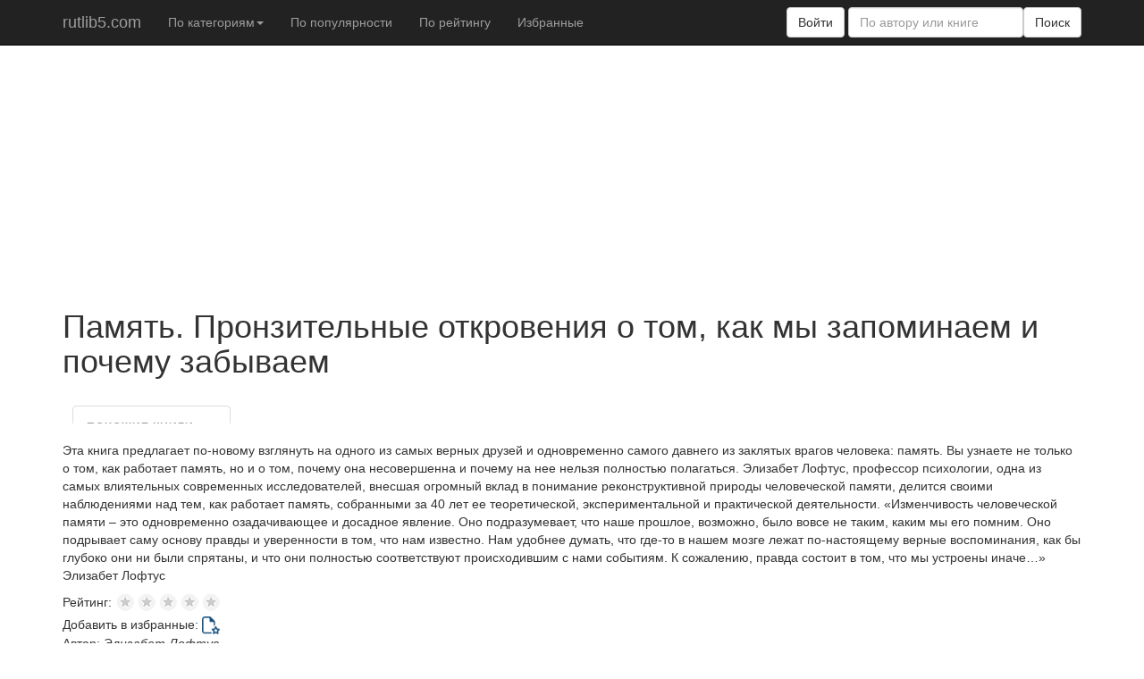

--- FILE ---
content_type: text/html; charset=utf-8
request_url: https://rutlib5.com/book/31917
body_size: 7402
content:
<!DOCTYPE html>
<html lang="ru">
<head itemscope itemtype="https://schema.org/WebSite">
  <meta http-equiv="Content-Type" content="text/html; charset=utf-8">
  <meta http-equiv="X-UA-Compatible" content="IE=edge">
  <meta name="viewport" content="width=device-width, initial-scale=1">
  <link rel="manifest" href="/manifest.json">
  <meta name="theme-color" content="#fff">
  <title itemprop='name'>Память. Пронзительные откровения о том, как мы запоминаем и почему забываем - Элизабет Лофтус - rutlib5.com - Ваша домашняя библиотека</title>
  <script type="text/javascript">
                        adblock = true;
  </script>
  <link type="text/css" href="/cssc" rel="stylesheet">
  <meta property="og:title" content="Память. Пронзительные откровения о том, как мы запоминаем и почему забываем - Элизабет Лофтус - rutlib5.com - Ваша домашняя библиотека">
  <meta property="og:description" content="Эта книга предлагает по-новому взглянуть на одного из самых верных друзей и одновременно самого давнего из заклятых врагов человека: память. Вы узнаете не только о том, как работает память, но и о том, почему она несовершенна и почему на нее нельзя полностью полагаться. Элизабет Лофтус, профессор психологии, одна из самых влиятельных современных исследователей, внесшая огромный вклад в понимание реконструктивной природы человеческой памяти, делится своими наблюдениями над тем, как работает память, собранными за 40 лет ее теоретической, экспериментальной и практической деятельности. &laquo;Изменчивость человеческой памяти &ndash; это одновременно озадачивающее и досадное явление. Оно подразумевает, что наше прошлое, возможно, было вовсе не таким, каким мы его помним. Оно подрывает саму основу правды и уверенности в том, что нам известно. Нам удобнее думать, что где-то в нашем мозге лежат по-настоящему верные воспоминания, как бы глубоко они ни были спрятаны, и что они полностью соответствуют происходившим с нами событиям. К сожалению, правда состоит в том, что мы устроены иначе&hellip;&raquo; Элизабет Лофтус">
  <meta property="og:type" content="article">
  <meta property="og:image" content="https://rutlib5.com/books/31917/OEBPS/cover.jpg">
  <meta property="og:image:width" content="200">
  <meta property="og:image:height" content="200">
  <meta property="fb:app_id" content="1506342636341107">
  <script type="application/javascript">
            if('serviceWorker' in navigator) {
                navigator.serviceWorker.register('/sw.js?t=23', { scope: '/' })
                    .then(function(registration) {
                    });
            }
  </script>
  <script async src="//pagead2.googlesyndication.com/pagead/js/adsbygoogle.js"></script>
  <script>
            (adsbygoogle = window.adsbygoogle || []).push({
                google_ad_client: "ca-pub-1698526933086372",
                enable_page_level_ads: true
            });
  </script>
  <meta name="verify-admitad" content="180387ff05">
</head>
<body>
  <nav class="navbar navbar-inverse navbar-fixed-top">
    <div class="container">
      <div class="navbar-header">
        <button type="button" class="navbar-toggle collapsed" data-toggle="collapse" data-target="#navbar" aria-expanded="false" aria-controls="navbar"><span class="sr-only">Toggle navigation</span> <span class="icon-bar"></span> <span class="icon-bar"></span> <span class="icon-bar"></span></button> <a class="navbar-brand" href="/">rutlib5.com</a>
      </div>
      <div id="navbar" class="navbar-collapse collapse">
        <ul class="nav navbar-nav">
          <li class="menu-item dropdown">
            <a href="#" class="dropdown-toggle" data-toggle="dropdown">По категориям<b class="caret"></b></a>
            <ul class="dropdown-menu">
              <li class="menu-item dropdown dropdown-submenu">
                <a href="#" class="dropdown-toggle" data-toggle="dropdown">Научная и техническая литература (2046)</a>
                <ul class="dropdown-menu">
                  <li class="menu-item">
                    <a href="/c/12">Бизнес (589)</a>
                  </li>
                  <li class="menu-item">
                    <a href="/c/7">Военно-историческая литература (457)</a>
                  </li>
                  <li class="menu-item">
                    <a href="/c/4">Гуманитарные науки и искусство (258)</a>
                  </li>
                  <li class="menu-item">
                    <a href="/c/3">Иностранные языки (27)</a>
                  </li>
                  <li class="menu-item">
                    <a href="/c/9">Медицина (64)</a>
                  </li>
                  <li class="menu-item">
                    <a href="/c/8">Научно-популярная литература (457)</a>
                  </li>
                  <li class="menu-item">
                    <a href="/c/10">Нормативная документация (22)</a>
                  </li>
                  <li class="menu-item">
                    <a href="/c/6">Техническая литература (21)</a>
                  </li>
                  <li class="menu-item">
                    <a href="/c/5">Точные и естественные науки (44)</a>
                  </li>
                  <li class="menu-item">
                    <a href="/c/2">Учебники (75)</a>
                  </li>
                  <li class="menu-item">
                    <a href="/c/11">Энциклопедии и словари (32)</a>
                  </li>
                </ul>
              </li>
              <li class="menu-item dropdown dropdown-submenu">
                <a href="#" class="dropdown-toggle" data-toggle="dropdown">Компьютерная литература (56)</a>
                <ul class="dropdown-menu">
                  <li class="menu-item">
                    <a href="/c/15">Веб-дизайн (1)</a>
                  </li>
                  <li class="menu-item">
                    <a href="/c/14">Программирование (55)</a>
                  </li>
                </ul>
              </li>
              <li class="menu-item dropdown dropdown-submenu">
                <a href="#" class="dropdown-toggle" data-toggle="dropdown">Разное (3375)</a>
                <ul class="dropdown-menu">
                  <li class="menu-item">
                    <a href="/c/35">Историография (607)</a>
                  </li>
                  <li class="menu-item">
                    <a href="/c/41">Кулинария (217)</a>
                  </li>
                  <li class="menu-item">
                    <a href="/c/43">На досуге (144)</a>
                  </li>
                  <li class="menu-item">
                    <a href="/c/48">Настольные игры и Поделки (5)</a>
                  </li>
                  <li class="menu-item">
                    <a href="/c/39">Нетрадиционная медицина (292)</a>
                  </li>
                  <li class="menu-item">
                    <a href="/c/49">Образование, воспитание и развитие детей (29)</a>
                  </li>
                  <li class="menu-item">
                    <a href="/c/36">Популярная психология (794)</a>
                  </li>
                  <li class="menu-item">
                    <a href="/c/37">Публицистика (442)</a>
                  </li>
                  <li class="menu-item">
                    <a href="/c/50">Религиозная литература (310)</a>
                  </li>
                  <li class="menu-item">
                    <a href="/c/42">Сад, огород, животноводство (148)</a>
                  </li>
                  <li class="menu-item">
                    <a href="/c/34">Спорт и Боевые искусства (63)</a>
                  </li>
                  <li class="menu-item">
                    <a href="/c/40">Строительство и ремонт (81)</a>
                  </li>
                  <li class="menu-item">
                    <a href="/c/38">Эзотерика (243)</a>
                  </li>
                </ul>
              </li>
              <li class="menu-item dropdown dropdown-submenu">
                <a href="#" class="dropdown-toggle" data-toggle="dropdown">Художественная литература (25896)</a>
                <ul class="dropdown-menu">
                  <li class="menu-item">
                    <a href="/c/44">1001 обязательная книга (597)</a>
                  </li>
                  <li class="menu-item">
                    <a href="/c/19">Библиотеки (314)</a>
                  </li>
                  <li class="menu-item">
                    <a href="/c/24">Боевики (188)</a>
                  </li>
                  <li class="menu-item">
                    <a href="/c/25">Детективы (1102)</a>
                  </li>
                  <li class="menu-item">
                    <a href="/c/45">Детская, подростковая литература (750)</a>
                  </li>
                  <li class="menu-item">
                    <a href="/c/26">Исторические книги (161)</a>
                  </li>
                  <li class="menu-item">
                    <a href="/c/27">Классика, современная проза и поэзия (1332)</a>
                  </li>
                  <li class="menu-item">
                    <a href="/c/47">Любовный роман (192)</a>
                  </li>
                  <li class="menu-item">
                    <a href="/c/51">Мистика, ужасы (226)</a>
                  </li>
                  <li class="menu-item">
                    <a href="/c/22">Многоавторские сборники (11997)</a>
                  </li>
                  <li class="menu-item">
                    <a href="/c/28">Приключенческая литература (203)</a>
                  </li>
                  <li class="menu-item">
                    <a href="/c/23">Сатира, юмор (121)</a>
                  </li>
                  <li class="menu-item">
                    <a href="/c/21">Собрания книг иностранных авторов (1155)</a>
                  </li>
                  <li class="menu-item">
                    <a href="/c/20">Собрания книг русскоязычных авторов (3742)</a>
                  </li>
                  <li class="menu-item">
                    <a href="/c/29">Фантастика, фэнтези (3816)</a>
                  </li>
                </ul>
              </li>
            </ul>
          </li>
          <li>
            <a href="/popular">По популярности</a>
          </li>
          <li>
            <a href="/rating">По рейтингу</a>
          </li>
          <li>
            <a href="#" data-toggle="modal" data-target="#loginModal">Избранные</a>
          </li>
        </ul>
        <div>
          <meta itemprop="url" content="/">
          <form class="navbar-form navbar-right" role="search" action="/" itemprop="potentialAction" itemscope itemtype="https://schema.org/SearchAction">
            <div class="form-group">
              <button type="button" class="btn btn-default" data-toggle="modal" data-target="#loginModal">Войти</button>
              <meta itemprop="target" content="/?s={s}"><input itemprop="query-input" type="text" class="form-control" placeholder="По автору или книге" name="s" value="" required="">
            </div><button type="submit" class="btn btn-default">Поиск</button>
          </form>
        </div>
      </div>
    </div>
  </nav>
  <div class="container overflowHidden" style="z-index:999;">
    <div style="left:0px;">
      <script async src="//pagead2.googlesyndication.com/pagead/js/adsbygoogle.js"></script> <ins class="adsbygoogle" style="display:inline-block;width:970px;height:250px" data-ad-client="ca-pub-1698526933086372" data-ad-slot="1234023031"></ins> 
      <script>


                    (adsbygoogle = window.adsbygoogle || []).push({});
      </script>
    </div>
    <div itemscope itemtype="https://schema.org/Book">
      <h1 itemprop="name">Память. Пронзительные откровения о том, как мы запоминаем и почему забываем</h1><br>
      <table class="overflowHidden" width="100%">
        <tr>
          <td class="w-auto"><img src="/books/31917/OEBPS/cover_360.jpg" onerror="this.src='/img/noimage_360.jpg';" style="max-height:360px;" title="Память. Пронзительные откровения о том, как мы запоминаем и почему забываем" itemprop="image"></td>
          <td class="w-100 relative">
            <div class="overflowHidden absolute t0 ml10 bs-similar bs-example-form" data-example-id="input-group-with-button" action="" method="post">
              <div class="row pl10 pr10">
                <div class="col-lg-6 w-auto"><a href="/book/4589" class="similar-book"></a> <img itemprop="image" title="Священный котел. Психотерапия как духовная практика (юнгианская психология)" style="max-height:230px; max-width:140px;" src="/books/4589/OEBPS/cover_200.jpg" onerror="this.src='/img/noimage_200.jpg';"></div>
                <div class="col-lg-6 w-auto"><a href="/book/27152" class="similar-book"></a> <img itemprop="image" title="Искусство любить" style="max-height:230px; max-width:140px;" src="/books/27152/OEBPS/cover_200.jpg" onerror="this.src='/img/noimage_200.jpg';"></div>
                <div class="col-lg-6 w-auto"><a href="/book/24880" class="similar-book"></a> <img itemprop="image" title="Рефлексы любви и счастья" style="max-height:230px; max-width:140px;" src="/books/24880/OEBPS/cover_200.jpg" onerror="this.src='/img/noimage_200.jpg';"></div>
                <div class="col-lg-6 w-auto"><a href="/book/18903" class="similar-book"></a> <img itemprop="image" title="Технология достижений. Турбокоучинг по Брайану Трейси" style="max-height:230px; max-width:140px;" src="/books/18903/OEBPS/cover_200.jpg" onerror="this.src='/img/noimage_200.jpg';"></div>
                <div class="col-lg-6 w-auto"><a href="/book/18715" class="similar-book"></a> <img itemprop="image" title="Книга о вкусных и здоровых отношениях Как приготовить дружбу, любовь и взаимопонимание" style="max-height:230px; max-width:140px;" src="/books/18715/OEBPS/cover_200.jpg" onerror="this.src='/img/noimage_200.jpg';"></div>
              </div>
            </div>
          </td>
        </tr>
      </table><br>
      <p itemprop="description">Эта книга предлагает по-новому взглянуть на одного из самых верных друзей и одновременно самого давнего из заклятых врагов человека: память. Вы узнаете не только о том, как работает память, но и о том, почему она несовершенна и почему на нее нельзя полностью полагаться. Элизабет Лофтус, профессор психологии, одна из самых влиятельных современных исследователей, внесшая огромный вклад в понимание реконструктивной природы человеческой памяти, делится своими наблюдениями над тем, как работает память, собранными за 40 лет ее теоретической, экспериментальной и практической деятельности. «Изменчивость человеческой памяти – это одновременно озадачивающее и досадное явление. Оно подразумевает, что наше прошлое, возможно, было вовсе не таким, каким мы его помним. Оно подрывает саму основу правды и уверенности в том, что нам известно. Нам удобнее думать, что где-то в нашем мозге лежат по-настоящему верные воспоминания, как бы глубоко они ни были спрятаны, и что они полностью соответствуют происходившим с нами событиям. К сожалению, правда состоит в том, что мы устроены иначе…» Элизабет Лофтус</p>
      <div class="rating-box mt5">
        <div class="fl">
          Рейтинг:
        </div>
        <meta content="0">
        <div class="fl rating-block" book_id="31917" vote="0">
          <a href="#" class="vote1" vote="1"></a> <a href="#" class="vote2" vote="2"></a> <a href="#" class="vote3" vote="3"></a> <a href="#" class="vote4" vote="4"></a> <a href="#" class="vote5" vote="5"></a>
        </div>
      </div>
      <div class="fav-block_">
        Добавить в избранные: <a href="#" data-toggle="modal" data-target="#loginModal"><img src="/img/fav-off.png" class="fav-ico" title="Добавить в избранные"></a>
      </div>Автор: <i rel="author" itemprop="author">Элизабет Лофтус</i><br>
      Категория: <i itemprop="genre">Популярная психология</i><br>
      Страниц: <i itemprop="numberOfPages">166</i><br>
      <a rel="nofollow" href="/book/download/31917?hash=nACpqSLWy8QDf1nel2dx20TmUV6srNO1o9IsVthjD%2Br1ga9iSL181pJeofol290HRz8qgHGrhdIHfjivb3aI6l0%3D" target="_blank">Скачать Epub файл</a>
      <div style="left:0px;width:970px;">
        <script async src="//pagead2.googlesyndication.com/pagead/js/adsbygoogle.js"></script> <ins class="adsbygoogle" style="display:inline-block;width:970px;height:90px" data-ad-client="ca-pub-1698526933086372" data-ad-slot="9214411832"></ins> 
        <script>


            (adsbygoogle = window.adsbygoogle || []).push({});
        </script>
      </div>
      <p class="mt10"></p>
      <div class="share42init" data-path="/share42/" data-icons-file="icons.png"></div>
      <p></p>
      <div class="bs-contents">
        <span class="clrGray">1.</span> <a href="/book/31917/p/0">Элизабет Лофтус Память. Пронзительные откровения о том, как мы запоминаем и почему забываем</a>
        <div class="mb10"></div><span class="clrGray">2.</span> <a href="/book/31917/p/1">Введение Врач-памятолог</a>
        <div class="mb10"></div><span class="clrGray">3.</span> <a href="/book/31917/p/2">1 Сила памяти</a>
        <div class="mb10"></div><span class="clrGray">4.</span> <a href="/book/31917/p/3">2 Как работает память</a>
        <div class="mb10"></div><span class="clrGray">5.</span> <a href="/book/31917/p/4">Сенсорная память</a>
        <div class="mb10"></div><span class="clrGray">6.</span> <a href="/book/31917/p/5">Кратковременная память</a>
        <div class="mb10"></div><span class="clrGray">7.</span> <a href="/book/31917/p/6">Долговременная память</a>
        <div class="mb10"></div><span class="clrGray">8.</span> <a href="/book/31917/p/7">Гигантское хранилище нашего ума</a>
        <div class="mb10"></div><span class="clrGray">9.</span> <a href="/book/31917/p/8">Если порыться в шкафах нашего разума…</a>
        <div class="mb10"></div><span class="clrGray">10.</span> <a href="/book/31917/p/9">3 Как память не работает</a>
        <div class="mb10"></div><span class="clrGray">11.</span> <a href="/book/31917/p/10">Пластичность памяти</a>
        <div class="mb10"></div><span class="clrGray">12.</span> <a href="/book/31917/p/11">Вечны ли воспоминания?</a>
        <div class="mb10"></div><span class="clrGray">13.</span> <a href="/book/31917/p/12">Искусственные воспоминания: подсказки</a>
        <div class="mb10"></div><span class="clrGray">14.</span> <a href="/book/31917/p/13">Стимуляция мозга</a>
        <div class="mb10"></div><span class="clrGray">15.</span> <a href="/book/31917/p/14">Гипноз</a>
        <div class="mb10"></div><span class="clrGray">16.</span> <a href="/book/31917/p/15">Сыворотка правды</a>
        <div class="mb10"></div><span class="clrGray">17.</span> <a href="/book/31917/p/16">4 На чем основано забывание: несовершенный механизм</a>
        <div class="mb10"></div><span class="clrGray">18.</span> <a href="/book/31917/p/17">Почему мы забываем</a>
        <div class="mb10"></div><span class="clrGray">19.</span> <a href="/book/31917/p/18">Интерференция</a>
        <div class="mb10"></div><span class="clrGray">20.</span> <a href="/book/31917/p/19">Сбои при извлечении информации</a>
        <div class="mb10"></div><span class="clrGray">21.</span> <a href="/book/31917/p/20">Мотивированное забывание</a>
        <div class="mb10"></div><span class="clrGray">22.</span> <a href="/book/31917/p/21">Несохраненные воспоминания</a>
        <div class="mb10"></div><span class="clrGray">23.</span> <a href="/book/31917/p/22">5 Разум и плоть: что влияет на память</a>
        <div class="mb10"></div><span class="clrGray">24.</span> <a href="/book/31917/p/23">Память и стресс</a>
        <div class="mb10"></div><span class="clrGray">25.</span> <a href="/book/31917/p/24">Память и черепно-мозговые травмы</a>
        <div class="mb10"></div><span class="clrGray">26.</span> <a href="/book/31917/p/25">Память и секс</a>
        <div class="mb10"></div><span class="clrGray">27.</span> <a href="/book/31917/p/26">Память и наркотики: алкоголь</a>
        <div class="mb10"></div><span class="clrGray">28.</span> <a href="/book/31917/p/27">Память и наркотики: марихуана</a>
        <div class="mb10"></div><span class="clrGray">29.</span> <a href="/book/31917/p/28">6 Память и старость</a>
        <div class="mb10"></div><span class="clrGray">30.</span> <a href="/book/31917/p/29">Сенсорная память и старение</a>
        <div class="mb10"></div><span class="clrGray">31.</span> <a href="/book/31917/p/30">Кратковременная память и старение</a>
        <div class="mb10"></div><span class="clrGray">32.</span> <a href="/book/31917/p/31">Долговременная память и старение</a>
        <div class="mb10"></div><span class="clrGray">33.</span> <a href="/book/31917/p/32">Очень долговременная память</a>
        <div class="mb10"></div><span class="clrGray">34.</span> <a href="/book/31917/p/33">Мажорный финальный аккорд</a>
        <div class="mb10"></div><span class="clrGray">35.</span> <a href="/book/31917/p/34">7 Последствия несовершенства памяти</a>
        <div class="mb10"></div><span class="clrGray">36.</span> <a href="/book/31917/p/35">Воспоминания в деталях</a>
        <div class="mb10"></div><span class="clrGray">37.</span> <a href="/book/31917/p/36">Воспоминания о событиях</a>
        <div class="mb10"></div><span class="clrGray">38.</span> <a href="/book/31917/p/37">Смещение ключевых событий</a>
        <div class="mb10"></div><span class="clrGray">39.</span> <a href="/book/31917/p/38">Воспоминания о людях</a>
        <div class="mb10"></div><span class="clrGray">40.</span> <a href="/book/31917/p/39">Воспоминания о самих себе</a>
        <div class="mb10"></div><span class="clrGray">41.</span> <a href="/book/31917/p/40">«Я незауряден»</a>
        <div class="mb10"></div><span class="clrGray">42.</span> <a href="/book/31917/p/41">«Я был на высоте»</a>
        <div class="mb10"></div><span class="clrGray">43.</span> <a href="/book/31917/p/42">8 Сила внушения</a>
        <div class="mb10"></div><span class="clrGray">44.</span> <a href="/book/31917/p/43">Память и реклама</a>
        <div class="mb10"></div><span class="clrGray">45.</span> <a href="/book/31917/p/44">Прагматические предположения</a>
        <div class="mb10"></div><span class="clrGray">46.</span> <a href="/book/31917/p/45">Память и здоровье</a>
        <div class="mb10"></div><span class="clrGray">47.</span> <a href="/book/31917/p/46">Память и политика</a>
        <div class="mb10"></div><span class="clrGray">48.</span> <a href="/book/31917/p/47">Память и закон</a>
        <div class="mb10"></div><span class="clrGray">49.</span> <a href="/book/31917/p/48">9 Компьютеризация памяти</a>
        <div class="mb10"></div><span class="clrGray">50.</span> <a href="/book/31917/p/49">Как по максимуму использовать то, что у нас есть</a>
        <div class="mb10"></div><span class="clrGray">51.</span> <a href="/book/31917/p/50">Борьба с забыванием</a>
        <div class="mb10"></div><span class="clrGray">52.</span> <a href="/book/31917/p/51">Изучение иностранных языков</a>
        <div class="mb10"></div><span class="clrGray">53.</span> <a href="/book/31917/p/52">Я никогда не забуду… этого, как его там?</a>
        <div class="mb10"></div><span class="clrGray">54.</span> <a href="/book/31917/p/53">Другие способы упростить запоминание</a>
        <div class="mb10"></div><span class="clrGray">55.</span> <a href="/book/31917/p/54">Еще раз о гибкости памяти</a>
        <div class="mb10"></div><span class="clrGray">56.</span> <a href="/book/31917/p/55">Слова благодарности</a>
        <div class="mb10"></div><span class="clrGray">57.</span> <a href="/book/31917/p/56">Примечания</a>
        <div class="mb10"></div><span class="clrGray">58.</span> <a href="/book/31917/p/57">1</a>
        <div class="mb10"></div><span class="clrGray">59.</span> <a href="/book/31917/p/58">2</a>
        <div class="mb10"></div><span class="clrGray">60.</span> <a href="/book/31917/p/59">3</a>
        <div class="mb10"></div><span class="clrGray">61.</span> <a href="/book/31917/p/60">4</a>
        <div class="mb10"></div><span class="clrGray">62.</span> <a href="/book/31917/p/61">5</a>
        <div class="mb10"></div><span class="clrGray">63.</span> <a href="/book/31917/p/62">6</a>
        <div class="mb10"></div><span class="clrGray">64.</span> <a href="/book/31917/p/63">7</a>
        <div class="mb10"></div><span class="clrGray">65.</span> <a href="/book/31917/p/64">8</a>
        <div class="mb10"></div><span class="clrGray">66.</span> <a href="/book/31917/p/65">9</a>
        <div class="mb10"></div><span class="clrGray">67.</span> <a href="/book/31917/p/66">10</a>
        <div class="mb10"></div><span class="clrGray">68.</span> <a href="/book/31917/p/67">11</a>
        <div class="mb10"></div><span class="clrGray">69.</span> <a href="/book/31917/p/68">12</a>
        <div class="mb10"></div><span class="clrGray">70.</span> <a href="/book/31917/p/69">13</a>
        <div class="mb10"></div><span class="clrGray">71.</span> <a href="/book/31917/p/70">14</a>
        <div class="mb10"></div><span class="clrGray">72.</span> <a href="/book/31917/p/71">15</a>
        <div class="mb10"></div><span class="clrGray">73.</span> <a href="/book/31917/p/72">16</a>
        <div class="mb10"></div><span class="clrGray">74.</span> <a href="/book/31917/p/73">17</a>
        <div class="mb10"></div><span class="clrGray">75.</span> <a href="/book/31917/p/74">18</a>
        <div class="mb10"></div><span class="clrGray">76.</span> <a href="/book/31917/p/75">19</a>
        <div class="mb10"></div><span class="clrGray">77.</span> <a href="/book/31917/p/76">20</a>
        <div class="mb10"></div><span class="clrGray">78.</span> <a href="/book/31917/p/77">21</a>
        <div class="mb10"></div><span class="clrGray">79.</span> <a href="/book/31917/p/78">22</a>
        <div class="mb10"></div><span class="clrGray">80.</span> <a href="/book/31917/p/79">23</a>
        <div class="mb10"></div><span class="clrGray">81.</span> <a href="/book/31917/p/80">24</a>
        <div class="mb10"></div><span class="clrGray">82.</span> <a href="/book/31917/p/81">25</a>
        <div class="mb10"></div><span class="clrGray">83.</span> <a href="/book/31917/p/82">26</a>
        <div class="mb10"></div><span class="clrGray">84.</span> <a href="/book/31917/p/83">27</a>
        <div class="mb10"></div><span class="clrGray">85.</span> <a href="/book/31917/p/84">28</a>
        <div class="mb10"></div><span class="clrGray">86.</span> <a href="/book/31917/p/85">29</a>
        <div class="mb10"></div><span class="clrGray">87.</span> <a href="/book/31917/p/86">30</a>
        <div class="mb10"></div><span class="clrGray">88.</span> <a href="/book/31917/p/87">31</a>
        <div class="mb10"></div><span class="clrGray">89.</span> <a href="/book/31917/p/88">32</a>
        <div class="mb10"></div><span class="clrGray">90.</span> <a href="/book/31917/p/89">33</a>
        <div class="mb10"></div><span class="clrGray">91.</span> <a href="/book/31917/p/90">34</a>
        <div class="mb10"></div><span class="clrGray">92.</span> <a href="/book/31917/p/91">35</a>
        <div class="mb10"></div><span class="clrGray">93.</span> <a href="/book/31917/p/92">36</a>
        <div class="mb10"></div><span class="clrGray">94.</span> <a href="/book/31917/p/93">37</a>
        <div class="mb10"></div><span class="clrGray">95.</span> <a href="/book/31917/p/94">38</a>
        <div class="mb10"></div><span class="clrGray">96.</span> <a href="/book/31917/p/95">39</a>
        <div class="mb10"></div><span class="clrGray">97.</span> <a href="/book/31917/p/96">40</a>
        <div class="mb10"></div><span class="clrGray">98.</span> <a href="/book/31917/p/97">41</a>
        <div class="mb10"></div><span class="clrGray">99.</span> <a href="/book/31917/p/98">42</a>
        <div class="mb10"></div><span class="clrGray">100.</span> <a href="/book/31917/p/99">43</a>
        <div class="mb10"></div><span class="clrGray">101.</span> <a href="/book/31917/p/100">44</a>
        <div class="mb10"></div><span class="clrGray">102.</span> <a href="/book/31917/p/101">45</a>
        <div class="mb10"></div><span class="clrGray">103.</span> <a href="/book/31917/p/102">46</a>
        <div class="mb10"></div><span class="clrGray">104.</span> <a href="/book/31917/p/103">47</a>
        <div class="mb10"></div><span class="clrGray">105.</span> <a href="/book/31917/p/104">48</a>
        <div class="mb10"></div><span class="clrGray">106.</span> <a href="/book/31917/p/105">49</a>
        <div class="mb10"></div><span class="clrGray">107.</span> <a href="/book/31917/p/106">50</a>
        <div class="mb10"></div><span class="clrGray">108.</span> <a href="/book/31917/p/107">51</a>
        <div class="mb10"></div><span class="clrGray">109.</span> <a href="/book/31917/p/108">52</a>
        <div class="mb10"></div><span class="clrGray">110.</span> <a href="/book/31917/p/109">53</a>
        <div class="mb10"></div><span class="clrGray">111.</span> <a href="/book/31917/p/110">54</a>
        <div class="mb10"></div><span class="clrGray">112.</span> <a href="/book/31917/p/111">55</a>
        <div class="mb10"></div><span class="clrGray">113.</span> <a href="/book/31917/p/112">56</a>
        <div class="mb10"></div><span class="clrGray">114.</span> <a href="/book/31917/p/113">57</a>
        <div class="mb10"></div><span class="clrGray">115.</span> <a href="/book/31917/p/114">58</a>
        <div class="mb10"></div><span class="clrGray">116.</span> <a href="/book/31917/p/115">59</a>
        <div class="mb10"></div><span class="clrGray">117.</span> <a href="/book/31917/p/116">60</a>
        <div class="mb10"></div><span class="clrGray">118.</span> <a href="/book/31917/p/117">61</a>
        <div class="mb10"></div><span class="clrGray">119.</span> <a href="/book/31917/p/118">62</a>
        <div class="mb10"></div><span class="clrGray">120.</span> <a href="/book/31917/p/119">63</a>
        <div class="mb10"></div><span class="clrGray">121.</span> <a href="/book/31917/p/120">64</a>
        <div class="mb10"></div><span class="clrGray">122.</span> <a href="/book/31917/p/121">65</a>
        <div class="mb10"></div><span class="clrGray">123.</span> <a href="/book/31917/p/122">66</a>
        <div class="mb10"></div><span class="clrGray">124.</span> <a href="/book/31917/p/123">67</a>
        <div class="mb10"></div><span class="clrGray">125.</span> <a href="/book/31917/p/124">68</a>
        <div class="mb10"></div><span class="clrGray">126.</span> <a href="/book/31917/p/125">69</a>
        <div class="mb10"></div><span class="clrGray">127.</span> <a href="/book/31917/p/126">70</a>
        <div class="mb10"></div><span class="clrGray">128.</span> <a href="/book/31917/p/127">71</a>
        <div class="mb10"></div><span class="clrGray">129.</span> <a href="/book/31917/p/128">72</a>
        <div class="mb10"></div><span class="clrGray">130.</span> <a href="/book/31917/p/129">73</a>
        <div class="mb10"></div><span class="clrGray">131.</span> <a href="/book/31917/p/130">74</a>
        <div class="mb10"></div><span class="clrGray">132.</span> <a href="/book/31917/p/131">75</a>
        <div class="mb10"></div><span class="clrGray">133.</span> <a href="/book/31917/p/132">76</a>
        <div class="mb10"></div><span class="clrGray">134.</span> <a href="/book/31917/p/133">77</a>
        <div class="mb10"></div><span class="clrGray">135.</span> <a href="/book/31917/p/134">78</a>
        <div class="mb10"></div><span class="clrGray">136.</span> <a href="/book/31917/p/135">79</a>
        <div class="mb10"></div><span class="clrGray">137.</span> <a href="/book/31917/p/136">80</a>
        <div class="mb10"></div><span class="clrGray">138.</span> <a href="/book/31917/p/137">81</a>
        <div class="mb10"></div><span class="clrGray">139.</span> <a href="/book/31917/p/138">82</a>
        <div class="mb10"></div><span class="clrGray">140.</span> <a href="/book/31917/p/139">83</a>
        <div class="mb10"></div><span class="clrGray">141.</span> <a href="/book/31917/p/140">84</a>
        <div class="mb10"></div><span class="clrGray">142.</span> <a href="/book/31917/p/141">85</a>
        <div class="mb10"></div><span class="clrGray">143.</span> <a href="/book/31917/p/142">86</a>
        <div class="mb10"></div><span class="clrGray">144.</span> <a href="/book/31917/p/143">87</a>
        <div class="mb10"></div><span class="clrGray">145.</span> <a href="/book/31917/p/144">88</a>
        <div class="mb10"></div><span class="clrGray">146.</span> <a href="/book/31917/p/145">89</a>
        <div class="mb10"></div><span class="clrGray">147.</span> <a href="/book/31917/p/146">90</a>
        <div class="mb10"></div><span class="clrGray">148.</span> <a href="/book/31917/p/147">91</a>
        <div class="mb10"></div><span class="clrGray">149.</span> <a href="/book/31917/p/148">92</a>
        <div class="mb10"></div><span class="clrGray">150.</span> <a href="/book/31917/p/149">93</a>
        <div class="mb10"></div><span class="clrGray">151.</span> <a href="/book/31917/p/150">94</a>
        <div class="mb10"></div><span class="clrGray">152.</span> <a href="/book/31917/p/151">95</a>
        <div class="mb10"></div><span class="clrGray">153.</span> <a href="/book/31917/p/152">96</a>
        <div class="mb10"></div><span class="clrGray">154.</span> <a href="/book/31917/p/153">97</a>
        <div class="mb10"></div><span class="clrGray">155.</span> <a href="/book/31917/p/154">98</a>
        <div class="mb10"></div><span class="clrGray">156.</span> <a href="/book/31917/p/155">99</a>
        <div class="mb10"></div><span class="clrGray">157.</span> <a href="/book/31917/p/156">100</a>
        <div class="mb10"></div><span class="clrGray">158.</span> <a href="/book/31917/p/157">101</a>
        <div class="mb10"></div><span class="clrGray">159.</span> <a href="/book/31917/p/158">102</a>
        <div class="mb10"></div><span class="clrGray">160.</span> <a href="/book/31917/p/159">103</a>
        <div class="mb10"></div><span class="clrGray">161.</span> <a href="/book/31917/p/160">104</a>
        <div class="mb10"></div><span class="clrGray">162.</span> <a href="/book/31917/p/161">105</a>
        <div class="mb10"></div><span class="clrGray">163.</span> <a href="/book/31917/p/162">106</a>
        <div class="mb10"></div><span class="clrGray">164.</span> <a href="/book/31917/p/163">107</a>
        <div class="mb10"></div><span class="clrGray">165.</span> <a href="/book/31917/p/164">108</a>
        <div class="mb10"></div><span class="clrGray">166.</span> <a href="/book/31917/p/165">109</a>
        <div class="mb10"></div>
      </div>
      <form class="bs-example bs-example-form" data-example-id="input-group-with-button" action="" method="post">
        <a href="https://s.click.aliexpress.com/e/_9h5sUL?bz=300*250" target="_blank"><img width="300" height="250" src="//ae01.alicdn.com/kf/H1454ccb81d30455b8956e5d51e9a74aey.png"></a>
        <div class="g-recaptcha" data-sitekey="6Ldy3QsTAAAAAAZzO-shoeQV4CXQKQ-v9aQSS5d4"></div>
        <div class="row mb20">
          <input name="name" class="w40 mb5 ml10 form-control" type="text" placeholder="Имя" required=""> 
          <textarea name="comment" class="w40 mb5 ml10 form-control" type="text" placeholder="Комментарий" required=""></textarea> <input type="hidden" name="dysvd0JYWG1ZV2pFSEhIb2dSWHFyUT09" value="TitSNS8rd2dlVURsQXRqaE5GSXpoQT09"> <button type="submit" class="btn ml10 btn-default">Отправить</button>
        </div>
        <div class="row pl10 pr10"></div>
      </form>
    </div>
    <script src='https://www.google.com/recaptcha/api.js?hl=ru'></script>
    <div style="left:0px;">
      <script async src="//pagead2.googlesyndication.com/pagead/js/adsbygoogle.js"></script> <ins class="adsbygoogle" style="display:inline-block;width:336px;height:280px" data-ad-client="ca-pub-1698526933086372" data-ad-slot="6390749437"></ins> 
      <script>


                    (adsbygoogle = window.adsbygoogle || []).push({});
      </script>
    </div>
    <footer>
      <p>&copy; RuTLib.com 2015-2018</p>
    </footer>
  </div>
  <div id="loginModal" class="modal fade" role="dialog">
    <div class="modal-dialog">
      <div class="modal-content">
        <div class="modal-header">
          <button type="button" class="close" data-dismiss="modal">&times;</button>
          <h4 class="modal-title">Войти в систему</h4>
        </div>
        <div class="modal-body">
          <p>Войти с помощью соц. сетей:</p>
          <p><a href="" id="vk-login" onclick="vkLogin();return false;"><img src="/img/vk-login.png" style="max-width:95px;"></a> <a href="" id="fb-login" onclick="fbLogin();return false;"><img src="/img/fb-login.png"></a></p>
        </div>
      </div>
    </div>
  </div>
  <div id="vk_api_transport"></div>
  <script async src="/jsc" type="text/javascript"></script> <noscript>
  <div></div></noscript>
<script defer src="https://static.cloudflareinsights.com/beacon.min.js/vcd15cbe7772f49c399c6a5babf22c1241717689176015" integrity="sha512-ZpsOmlRQV6y907TI0dKBHq9Md29nnaEIPlkf84rnaERnq6zvWvPUqr2ft8M1aS28oN72PdrCzSjY4U6VaAw1EQ==" data-cf-beacon='{"version":"2024.11.0","token":"f08a34c55a684228b03902e45ec2259e","r":1,"server_timing":{"name":{"cfCacheStatus":true,"cfEdge":true,"cfExtPri":true,"cfL4":true,"cfOrigin":true,"cfSpeedBrain":true},"location_startswith":null}}' crossorigin="anonymous"></script>
</body>
</html>


--- FILE ---
content_type: text/html; charset=utf-8
request_url: https://www.google.com/recaptcha/api2/anchor?ar=1&k=6Ldy3QsTAAAAAAZzO-shoeQV4CXQKQ-v9aQSS5d4&co=aHR0cHM6Ly9ydXRsaWI1LmNvbTo0NDM.&hl=ru&v=PoyoqOPhxBO7pBk68S4YbpHZ&size=normal&anchor-ms=20000&execute-ms=30000&cb=hnvmbzaazbvy
body_size: 49487
content:
<!DOCTYPE HTML><html dir="ltr" lang="ru"><head><meta http-equiv="Content-Type" content="text/html; charset=UTF-8">
<meta http-equiv="X-UA-Compatible" content="IE=edge">
<title>reCAPTCHA</title>
<style type="text/css">
/* cyrillic-ext */
@font-face {
  font-family: 'Roboto';
  font-style: normal;
  font-weight: 400;
  font-stretch: 100%;
  src: url(//fonts.gstatic.com/s/roboto/v48/KFO7CnqEu92Fr1ME7kSn66aGLdTylUAMa3GUBHMdazTgWw.woff2) format('woff2');
  unicode-range: U+0460-052F, U+1C80-1C8A, U+20B4, U+2DE0-2DFF, U+A640-A69F, U+FE2E-FE2F;
}
/* cyrillic */
@font-face {
  font-family: 'Roboto';
  font-style: normal;
  font-weight: 400;
  font-stretch: 100%;
  src: url(//fonts.gstatic.com/s/roboto/v48/KFO7CnqEu92Fr1ME7kSn66aGLdTylUAMa3iUBHMdazTgWw.woff2) format('woff2');
  unicode-range: U+0301, U+0400-045F, U+0490-0491, U+04B0-04B1, U+2116;
}
/* greek-ext */
@font-face {
  font-family: 'Roboto';
  font-style: normal;
  font-weight: 400;
  font-stretch: 100%;
  src: url(//fonts.gstatic.com/s/roboto/v48/KFO7CnqEu92Fr1ME7kSn66aGLdTylUAMa3CUBHMdazTgWw.woff2) format('woff2');
  unicode-range: U+1F00-1FFF;
}
/* greek */
@font-face {
  font-family: 'Roboto';
  font-style: normal;
  font-weight: 400;
  font-stretch: 100%;
  src: url(//fonts.gstatic.com/s/roboto/v48/KFO7CnqEu92Fr1ME7kSn66aGLdTylUAMa3-UBHMdazTgWw.woff2) format('woff2');
  unicode-range: U+0370-0377, U+037A-037F, U+0384-038A, U+038C, U+038E-03A1, U+03A3-03FF;
}
/* math */
@font-face {
  font-family: 'Roboto';
  font-style: normal;
  font-weight: 400;
  font-stretch: 100%;
  src: url(//fonts.gstatic.com/s/roboto/v48/KFO7CnqEu92Fr1ME7kSn66aGLdTylUAMawCUBHMdazTgWw.woff2) format('woff2');
  unicode-range: U+0302-0303, U+0305, U+0307-0308, U+0310, U+0312, U+0315, U+031A, U+0326-0327, U+032C, U+032F-0330, U+0332-0333, U+0338, U+033A, U+0346, U+034D, U+0391-03A1, U+03A3-03A9, U+03B1-03C9, U+03D1, U+03D5-03D6, U+03F0-03F1, U+03F4-03F5, U+2016-2017, U+2034-2038, U+203C, U+2040, U+2043, U+2047, U+2050, U+2057, U+205F, U+2070-2071, U+2074-208E, U+2090-209C, U+20D0-20DC, U+20E1, U+20E5-20EF, U+2100-2112, U+2114-2115, U+2117-2121, U+2123-214F, U+2190, U+2192, U+2194-21AE, U+21B0-21E5, U+21F1-21F2, U+21F4-2211, U+2213-2214, U+2216-22FF, U+2308-230B, U+2310, U+2319, U+231C-2321, U+2336-237A, U+237C, U+2395, U+239B-23B7, U+23D0, U+23DC-23E1, U+2474-2475, U+25AF, U+25B3, U+25B7, U+25BD, U+25C1, U+25CA, U+25CC, U+25FB, U+266D-266F, U+27C0-27FF, U+2900-2AFF, U+2B0E-2B11, U+2B30-2B4C, U+2BFE, U+3030, U+FF5B, U+FF5D, U+1D400-1D7FF, U+1EE00-1EEFF;
}
/* symbols */
@font-face {
  font-family: 'Roboto';
  font-style: normal;
  font-weight: 400;
  font-stretch: 100%;
  src: url(//fonts.gstatic.com/s/roboto/v48/KFO7CnqEu92Fr1ME7kSn66aGLdTylUAMaxKUBHMdazTgWw.woff2) format('woff2');
  unicode-range: U+0001-000C, U+000E-001F, U+007F-009F, U+20DD-20E0, U+20E2-20E4, U+2150-218F, U+2190, U+2192, U+2194-2199, U+21AF, U+21E6-21F0, U+21F3, U+2218-2219, U+2299, U+22C4-22C6, U+2300-243F, U+2440-244A, U+2460-24FF, U+25A0-27BF, U+2800-28FF, U+2921-2922, U+2981, U+29BF, U+29EB, U+2B00-2BFF, U+4DC0-4DFF, U+FFF9-FFFB, U+10140-1018E, U+10190-1019C, U+101A0, U+101D0-101FD, U+102E0-102FB, U+10E60-10E7E, U+1D2C0-1D2D3, U+1D2E0-1D37F, U+1F000-1F0FF, U+1F100-1F1AD, U+1F1E6-1F1FF, U+1F30D-1F30F, U+1F315, U+1F31C, U+1F31E, U+1F320-1F32C, U+1F336, U+1F378, U+1F37D, U+1F382, U+1F393-1F39F, U+1F3A7-1F3A8, U+1F3AC-1F3AF, U+1F3C2, U+1F3C4-1F3C6, U+1F3CA-1F3CE, U+1F3D4-1F3E0, U+1F3ED, U+1F3F1-1F3F3, U+1F3F5-1F3F7, U+1F408, U+1F415, U+1F41F, U+1F426, U+1F43F, U+1F441-1F442, U+1F444, U+1F446-1F449, U+1F44C-1F44E, U+1F453, U+1F46A, U+1F47D, U+1F4A3, U+1F4B0, U+1F4B3, U+1F4B9, U+1F4BB, U+1F4BF, U+1F4C8-1F4CB, U+1F4D6, U+1F4DA, U+1F4DF, U+1F4E3-1F4E6, U+1F4EA-1F4ED, U+1F4F7, U+1F4F9-1F4FB, U+1F4FD-1F4FE, U+1F503, U+1F507-1F50B, U+1F50D, U+1F512-1F513, U+1F53E-1F54A, U+1F54F-1F5FA, U+1F610, U+1F650-1F67F, U+1F687, U+1F68D, U+1F691, U+1F694, U+1F698, U+1F6AD, U+1F6B2, U+1F6B9-1F6BA, U+1F6BC, U+1F6C6-1F6CF, U+1F6D3-1F6D7, U+1F6E0-1F6EA, U+1F6F0-1F6F3, U+1F6F7-1F6FC, U+1F700-1F7FF, U+1F800-1F80B, U+1F810-1F847, U+1F850-1F859, U+1F860-1F887, U+1F890-1F8AD, U+1F8B0-1F8BB, U+1F8C0-1F8C1, U+1F900-1F90B, U+1F93B, U+1F946, U+1F984, U+1F996, U+1F9E9, U+1FA00-1FA6F, U+1FA70-1FA7C, U+1FA80-1FA89, U+1FA8F-1FAC6, U+1FACE-1FADC, U+1FADF-1FAE9, U+1FAF0-1FAF8, U+1FB00-1FBFF;
}
/* vietnamese */
@font-face {
  font-family: 'Roboto';
  font-style: normal;
  font-weight: 400;
  font-stretch: 100%;
  src: url(//fonts.gstatic.com/s/roboto/v48/KFO7CnqEu92Fr1ME7kSn66aGLdTylUAMa3OUBHMdazTgWw.woff2) format('woff2');
  unicode-range: U+0102-0103, U+0110-0111, U+0128-0129, U+0168-0169, U+01A0-01A1, U+01AF-01B0, U+0300-0301, U+0303-0304, U+0308-0309, U+0323, U+0329, U+1EA0-1EF9, U+20AB;
}
/* latin-ext */
@font-face {
  font-family: 'Roboto';
  font-style: normal;
  font-weight: 400;
  font-stretch: 100%;
  src: url(//fonts.gstatic.com/s/roboto/v48/KFO7CnqEu92Fr1ME7kSn66aGLdTylUAMa3KUBHMdazTgWw.woff2) format('woff2');
  unicode-range: U+0100-02BA, U+02BD-02C5, U+02C7-02CC, U+02CE-02D7, U+02DD-02FF, U+0304, U+0308, U+0329, U+1D00-1DBF, U+1E00-1E9F, U+1EF2-1EFF, U+2020, U+20A0-20AB, U+20AD-20C0, U+2113, U+2C60-2C7F, U+A720-A7FF;
}
/* latin */
@font-face {
  font-family: 'Roboto';
  font-style: normal;
  font-weight: 400;
  font-stretch: 100%;
  src: url(//fonts.gstatic.com/s/roboto/v48/KFO7CnqEu92Fr1ME7kSn66aGLdTylUAMa3yUBHMdazQ.woff2) format('woff2');
  unicode-range: U+0000-00FF, U+0131, U+0152-0153, U+02BB-02BC, U+02C6, U+02DA, U+02DC, U+0304, U+0308, U+0329, U+2000-206F, U+20AC, U+2122, U+2191, U+2193, U+2212, U+2215, U+FEFF, U+FFFD;
}
/* cyrillic-ext */
@font-face {
  font-family: 'Roboto';
  font-style: normal;
  font-weight: 500;
  font-stretch: 100%;
  src: url(//fonts.gstatic.com/s/roboto/v48/KFO7CnqEu92Fr1ME7kSn66aGLdTylUAMa3GUBHMdazTgWw.woff2) format('woff2');
  unicode-range: U+0460-052F, U+1C80-1C8A, U+20B4, U+2DE0-2DFF, U+A640-A69F, U+FE2E-FE2F;
}
/* cyrillic */
@font-face {
  font-family: 'Roboto';
  font-style: normal;
  font-weight: 500;
  font-stretch: 100%;
  src: url(//fonts.gstatic.com/s/roboto/v48/KFO7CnqEu92Fr1ME7kSn66aGLdTylUAMa3iUBHMdazTgWw.woff2) format('woff2');
  unicode-range: U+0301, U+0400-045F, U+0490-0491, U+04B0-04B1, U+2116;
}
/* greek-ext */
@font-face {
  font-family: 'Roboto';
  font-style: normal;
  font-weight: 500;
  font-stretch: 100%;
  src: url(//fonts.gstatic.com/s/roboto/v48/KFO7CnqEu92Fr1ME7kSn66aGLdTylUAMa3CUBHMdazTgWw.woff2) format('woff2');
  unicode-range: U+1F00-1FFF;
}
/* greek */
@font-face {
  font-family: 'Roboto';
  font-style: normal;
  font-weight: 500;
  font-stretch: 100%;
  src: url(//fonts.gstatic.com/s/roboto/v48/KFO7CnqEu92Fr1ME7kSn66aGLdTylUAMa3-UBHMdazTgWw.woff2) format('woff2');
  unicode-range: U+0370-0377, U+037A-037F, U+0384-038A, U+038C, U+038E-03A1, U+03A3-03FF;
}
/* math */
@font-face {
  font-family: 'Roboto';
  font-style: normal;
  font-weight: 500;
  font-stretch: 100%;
  src: url(//fonts.gstatic.com/s/roboto/v48/KFO7CnqEu92Fr1ME7kSn66aGLdTylUAMawCUBHMdazTgWw.woff2) format('woff2');
  unicode-range: U+0302-0303, U+0305, U+0307-0308, U+0310, U+0312, U+0315, U+031A, U+0326-0327, U+032C, U+032F-0330, U+0332-0333, U+0338, U+033A, U+0346, U+034D, U+0391-03A1, U+03A3-03A9, U+03B1-03C9, U+03D1, U+03D5-03D6, U+03F0-03F1, U+03F4-03F5, U+2016-2017, U+2034-2038, U+203C, U+2040, U+2043, U+2047, U+2050, U+2057, U+205F, U+2070-2071, U+2074-208E, U+2090-209C, U+20D0-20DC, U+20E1, U+20E5-20EF, U+2100-2112, U+2114-2115, U+2117-2121, U+2123-214F, U+2190, U+2192, U+2194-21AE, U+21B0-21E5, U+21F1-21F2, U+21F4-2211, U+2213-2214, U+2216-22FF, U+2308-230B, U+2310, U+2319, U+231C-2321, U+2336-237A, U+237C, U+2395, U+239B-23B7, U+23D0, U+23DC-23E1, U+2474-2475, U+25AF, U+25B3, U+25B7, U+25BD, U+25C1, U+25CA, U+25CC, U+25FB, U+266D-266F, U+27C0-27FF, U+2900-2AFF, U+2B0E-2B11, U+2B30-2B4C, U+2BFE, U+3030, U+FF5B, U+FF5D, U+1D400-1D7FF, U+1EE00-1EEFF;
}
/* symbols */
@font-face {
  font-family: 'Roboto';
  font-style: normal;
  font-weight: 500;
  font-stretch: 100%;
  src: url(//fonts.gstatic.com/s/roboto/v48/KFO7CnqEu92Fr1ME7kSn66aGLdTylUAMaxKUBHMdazTgWw.woff2) format('woff2');
  unicode-range: U+0001-000C, U+000E-001F, U+007F-009F, U+20DD-20E0, U+20E2-20E4, U+2150-218F, U+2190, U+2192, U+2194-2199, U+21AF, U+21E6-21F0, U+21F3, U+2218-2219, U+2299, U+22C4-22C6, U+2300-243F, U+2440-244A, U+2460-24FF, U+25A0-27BF, U+2800-28FF, U+2921-2922, U+2981, U+29BF, U+29EB, U+2B00-2BFF, U+4DC0-4DFF, U+FFF9-FFFB, U+10140-1018E, U+10190-1019C, U+101A0, U+101D0-101FD, U+102E0-102FB, U+10E60-10E7E, U+1D2C0-1D2D3, U+1D2E0-1D37F, U+1F000-1F0FF, U+1F100-1F1AD, U+1F1E6-1F1FF, U+1F30D-1F30F, U+1F315, U+1F31C, U+1F31E, U+1F320-1F32C, U+1F336, U+1F378, U+1F37D, U+1F382, U+1F393-1F39F, U+1F3A7-1F3A8, U+1F3AC-1F3AF, U+1F3C2, U+1F3C4-1F3C6, U+1F3CA-1F3CE, U+1F3D4-1F3E0, U+1F3ED, U+1F3F1-1F3F3, U+1F3F5-1F3F7, U+1F408, U+1F415, U+1F41F, U+1F426, U+1F43F, U+1F441-1F442, U+1F444, U+1F446-1F449, U+1F44C-1F44E, U+1F453, U+1F46A, U+1F47D, U+1F4A3, U+1F4B0, U+1F4B3, U+1F4B9, U+1F4BB, U+1F4BF, U+1F4C8-1F4CB, U+1F4D6, U+1F4DA, U+1F4DF, U+1F4E3-1F4E6, U+1F4EA-1F4ED, U+1F4F7, U+1F4F9-1F4FB, U+1F4FD-1F4FE, U+1F503, U+1F507-1F50B, U+1F50D, U+1F512-1F513, U+1F53E-1F54A, U+1F54F-1F5FA, U+1F610, U+1F650-1F67F, U+1F687, U+1F68D, U+1F691, U+1F694, U+1F698, U+1F6AD, U+1F6B2, U+1F6B9-1F6BA, U+1F6BC, U+1F6C6-1F6CF, U+1F6D3-1F6D7, U+1F6E0-1F6EA, U+1F6F0-1F6F3, U+1F6F7-1F6FC, U+1F700-1F7FF, U+1F800-1F80B, U+1F810-1F847, U+1F850-1F859, U+1F860-1F887, U+1F890-1F8AD, U+1F8B0-1F8BB, U+1F8C0-1F8C1, U+1F900-1F90B, U+1F93B, U+1F946, U+1F984, U+1F996, U+1F9E9, U+1FA00-1FA6F, U+1FA70-1FA7C, U+1FA80-1FA89, U+1FA8F-1FAC6, U+1FACE-1FADC, U+1FADF-1FAE9, U+1FAF0-1FAF8, U+1FB00-1FBFF;
}
/* vietnamese */
@font-face {
  font-family: 'Roboto';
  font-style: normal;
  font-weight: 500;
  font-stretch: 100%;
  src: url(//fonts.gstatic.com/s/roboto/v48/KFO7CnqEu92Fr1ME7kSn66aGLdTylUAMa3OUBHMdazTgWw.woff2) format('woff2');
  unicode-range: U+0102-0103, U+0110-0111, U+0128-0129, U+0168-0169, U+01A0-01A1, U+01AF-01B0, U+0300-0301, U+0303-0304, U+0308-0309, U+0323, U+0329, U+1EA0-1EF9, U+20AB;
}
/* latin-ext */
@font-face {
  font-family: 'Roboto';
  font-style: normal;
  font-weight: 500;
  font-stretch: 100%;
  src: url(//fonts.gstatic.com/s/roboto/v48/KFO7CnqEu92Fr1ME7kSn66aGLdTylUAMa3KUBHMdazTgWw.woff2) format('woff2');
  unicode-range: U+0100-02BA, U+02BD-02C5, U+02C7-02CC, U+02CE-02D7, U+02DD-02FF, U+0304, U+0308, U+0329, U+1D00-1DBF, U+1E00-1E9F, U+1EF2-1EFF, U+2020, U+20A0-20AB, U+20AD-20C0, U+2113, U+2C60-2C7F, U+A720-A7FF;
}
/* latin */
@font-face {
  font-family: 'Roboto';
  font-style: normal;
  font-weight: 500;
  font-stretch: 100%;
  src: url(//fonts.gstatic.com/s/roboto/v48/KFO7CnqEu92Fr1ME7kSn66aGLdTylUAMa3yUBHMdazQ.woff2) format('woff2');
  unicode-range: U+0000-00FF, U+0131, U+0152-0153, U+02BB-02BC, U+02C6, U+02DA, U+02DC, U+0304, U+0308, U+0329, U+2000-206F, U+20AC, U+2122, U+2191, U+2193, U+2212, U+2215, U+FEFF, U+FFFD;
}
/* cyrillic-ext */
@font-face {
  font-family: 'Roboto';
  font-style: normal;
  font-weight: 900;
  font-stretch: 100%;
  src: url(//fonts.gstatic.com/s/roboto/v48/KFO7CnqEu92Fr1ME7kSn66aGLdTylUAMa3GUBHMdazTgWw.woff2) format('woff2');
  unicode-range: U+0460-052F, U+1C80-1C8A, U+20B4, U+2DE0-2DFF, U+A640-A69F, U+FE2E-FE2F;
}
/* cyrillic */
@font-face {
  font-family: 'Roboto';
  font-style: normal;
  font-weight: 900;
  font-stretch: 100%;
  src: url(//fonts.gstatic.com/s/roboto/v48/KFO7CnqEu92Fr1ME7kSn66aGLdTylUAMa3iUBHMdazTgWw.woff2) format('woff2');
  unicode-range: U+0301, U+0400-045F, U+0490-0491, U+04B0-04B1, U+2116;
}
/* greek-ext */
@font-face {
  font-family: 'Roboto';
  font-style: normal;
  font-weight: 900;
  font-stretch: 100%;
  src: url(//fonts.gstatic.com/s/roboto/v48/KFO7CnqEu92Fr1ME7kSn66aGLdTylUAMa3CUBHMdazTgWw.woff2) format('woff2');
  unicode-range: U+1F00-1FFF;
}
/* greek */
@font-face {
  font-family: 'Roboto';
  font-style: normal;
  font-weight: 900;
  font-stretch: 100%;
  src: url(//fonts.gstatic.com/s/roboto/v48/KFO7CnqEu92Fr1ME7kSn66aGLdTylUAMa3-UBHMdazTgWw.woff2) format('woff2');
  unicode-range: U+0370-0377, U+037A-037F, U+0384-038A, U+038C, U+038E-03A1, U+03A3-03FF;
}
/* math */
@font-face {
  font-family: 'Roboto';
  font-style: normal;
  font-weight: 900;
  font-stretch: 100%;
  src: url(//fonts.gstatic.com/s/roboto/v48/KFO7CnqEu92Fr1ME7kSn66aGLdTylUAMawCUBHMdazTgWw.woff2) format('woff2');
  unicode-range: U+0302-0303, U+0305, U+0307-0308, U+0310, U+0312, U+0315, U+031A, U+0326-0327, U+032C, U+032F-0330, U+0332-0333, U+0338, U+033A, U+0346, U+034D, U+0391-03A1, U+03A3-03A9, U+03B1-03C9, U+03D1, U+03D5-03D6, U+03F0-03F1, U+03F4-03F5, U+2016-2017, U+2034-2038, U+203C, U+2040, U+2043, U+2047, U+2050, U+2057, U+205F, U+2070-2071, U+2074-208E, U+2090-209C, U+20D0-20DC, U+20E1, U+20E5-20EF, U+2100-2112, U+2114-2115, U+2117-2121, U+2123-214F, U+2190, U+2192, U+2194-21AE, U+21B0-21E5, U+21F1-21F2, U+21F4-2211, U+2213-2214, U+2216-22FF, U+2308-230B, U+2310, U+2319, U+231C-2321, U+2336-237A, U+237C, U+2395, U+239B-23B7, U+23D0, U+23DC-23E1, U+2474-2475, U+25AF, U+25B3, U+25B7, U+25BD, U+25C1, U+25CA, U+25CC, U+25FB, U+266D-266F, U+27C0-27FF, U+2900-2AFF, U+2B0E-2B11, U+2B30-2B4C, U+2BFE, U+3030, U+FF5B, U+FF5D, U+1D400-1D7FF, U+1EE00-1EEFF;
}
/* symbols */
@font-face {
  font-family: 'Roboto';
  font-style: normal;
  font-weight: 900;
  font-stretch: 100%;
  src: url(//fonts.gstatic.com/s/roboto/v48/KFO7CnqEu92Fr1ME7kSn66aGLdTylUAMaxKUBHMdazTgWw.woff2) format('woff2');
  unicode-range: U+0001-000C, U+000E-001F, U+007F-009F, U+20DD-20E0, U+20E2-20E4, U+2150-218F, U+2190, U+2192, U+2194-2199, U+21AF, U+21E6-21F0, U+21F3, U+2218-2219, U+2299, U+22C4-22C6, U+2300-243F, U+2440-244A, U+2460-24FF, U+25A0-27BF, U+2800-28FF, U+2921-2922, U+2981, U+29BF, U+29EB, U+2B00-2BFF, U+4DC0-4DFF, U+FFF9-FFFB, U+10140-1018E, U+10190-1019C, U+101A0, U+101D0-101FD, U+102E0-102FB, U+10E60-10E7E, U+1D2C0-1D2D3, U+1D2E0-1D37F, U+1F000-1F0FF, U+1F100-1F1AD, U+1F1E6-1F1FF, U+1F30D-1F30F, U+1F315, U+1F31C, U+1F31E, U+1F320-1F32C, U+1F336, U+1F378, U+1F37D, U+1F382, U+1F393-1F39F, U+1F3A7-1F3A8, U+1F3AC-1F3AF, U+1F3C2, U+1F3C4-1F3C6, U+1F3CA-1F3CE, U+1F3D4-1F3E0, U+1F3ED, U+1F3F1-1F3F3, U+1F3F5-1F3F7, U+1F408, U+1F415, U+1F41F, U+1F426, U+1F43F, U+1F441-1F442, U+1F444, U+1F446-1F449, U+1F44C-1F44E, U+1F453, U+1F46A, U+1F47D, U+1F4A3, U+1F4B0, U+1F4B3, U+1F4B9, U+1F4BB, U+1F4BF, U+1F4C8-1F4CB, U+1F4D6, U+1F4DA, U+1F4DF, U+1F4E3-1F4E6, U+1F4EA-1F4ED, U+1F4F7, U+1F4F9-1F4FB, U+1F4FD-1F4FE, U+1F503, U+1F507-1F50B, U+1F50D, U+1F512-1F513, U+1F53E-1F54A, U+1F54F-1F5FA, U+1F610, U+1F650-1F67F, U+1F687, U+1F68D, U+1F691, U+1F694, U+1F698, U+1F6AD, U+1F6B2, U+1F6B9-1F6BA, U+1F6BC, U+1F6C6-1F6CF, U+1F6D3-1F6D7, U+1F6E0-1F6EA, U+1F6F0-1F6F3, U+1F6F7-1F6FC, U+1F700-1F7FF, U+1F800-1F80B, U+1F810-1F847, U+1F850-1F859, U+1F860-1F887, U+1F890-1F8AD, U+1F8B0-1F8BB, U+1F8C0-1F8C1, U+1F900-1F90B, U+1F93B, U+1F946, U+1F984, U+1F996, U+1F9E9, U+1FA00-1FA6F, U+1FA70-1FA7C, U+1FA80-1FA89, U+1FA8F-1FAC6, U+1FACE-1FADC, U+1FADF-1FAE9, U+1FAF0-1FAF8, U+1FB00-1FBFF;
}
/* vietnamese */
@font-face {
  font-family: 'Roboto';
  font-style: normal;
  font-weight: 900;
  font-stretch: 100%;
  src: url(//fonts.gstatic.com/s/roboto/v48/KFO7CnqEu92Fr1ME7kSn66aGLdTylUAMa3OUBHMdazTgWw.woff2) format('woff2');
  unicode-range: U+0102-0103, U+0110-0111, U+0128-0129, U+0168-0169, U+01A0-01A1, U+01AF-01B0, U+0300-0301, U+0303-0304, U+0308-0309, U+0323, U+0329, U+1EA0-1EF9, U+20AB;
}
/* latin-ext */
@font-face {
  font-family: 'Roboto';
  font-style: normal;
  font-weight: 900;
  font-stretch: 100%;
  src: url(//fonts.gstatic.com/s/roboto/v48/KFO7CnqEu92Fr1ME7kSn66aGLdTylUAMa3KUBHMdazTgWw.woff2) format('woff2');
  unicode-range: U+0100-02BA, U+02BD-02C5, U+02C7-02CC, U+02CE-02D7, U+02DD-02FF, U+0304, U+0308, U+0329, U+1D00-1DBF, U+1E00-1E9F, U+1EF2-1EFF, U+2020, U+20A0-20AB, U+20AD-20C0, U+2113, U+2C60-2C7F, U+A720-A7FF;
}
/* latin */
@font-face {
  font-family: 'Roboto';
  font-style: normal;
  font-weight: 900;
  font-stretch: 100%;
  src: url(//fonts.gstatic.com/s/roboto/v48/KFO7CnqEu92Fr1ME7kSn66aGLdTylUAMa3yUBHMdazQ.woff2) format('woff2');
  unicode-range: U+0000-00FF, U+0131, U+0152-0153, U+02BB-02BC, U+02C6, U+02DA, U+02DC, U+0304, U+0308, U+0329, U+2000-206F, U+20AC, U+2122, U+2191, U+2193, U+2212, U+2215, U+FEFF, U+FFFD;
}

</style>
<link rel="stylesheet" type="text/css" href="https://www.gstatic.com/recaptcha/releases/PoyoqOPhxBO7pBk68S4YbpHZ/styles__ltr.css">
<script nonce="5eru2j40yB0lHKmGMBVwQA" type="text/javascript">window['__recaptcha_api'] = 'https://www.google.com/recaptcha/api2/';</script>
<script type="text/javascript" src="https://www.gstatic.com/recaptcha/releases/PoyoqOPhxBO7pBk68S4YbpHZ/recaptcha__ru.js" nonce="5eru2j40yB0lHKmGMBVwQA">
      
    </script></head>
<body><div id="rc-anchor-alert" class="rc-anchor-alert"></div>
<input type="hidden" id="recaptcha-token" value="[base64]">
<script type="text/javascript" nonce="5eru2j40yB0lHKmGMBVwQA">
      recaptcha.anchor.Main.init("[\x22ainput\x22,[\x22bgdata\x22,\x22\x22,\[base64]/[base64]/[base64]/bmV3IHJbeF0oY1swXSk6RT09Mj9uZXcgclt4XShjWzBdLGNbMV0pOkU9PTM/bmV3IHJbeF0oY1swXSxjWzFdLGNbMl0pOkU9PTQ/[base64]/[base64]/[base64]/[base64]/[base64]/[base64]/[base64]/[base64]\x22,\[base64]\\u003d\\u003d\x22,\x22w7TDvsOEwpxJAhQ3wr3DgsOBQ3zDncOZSMOdwq80UMOjaVNZXBzDm8K7dcKewqfCkMO3cG/CgRvDlWnCpwNyX8OAAcOrwozDj8OTwr9ewqpNZnhuC8O+wo0RJsOhSwPCvsKEbkLDpTcHVEBkNVzCmcKewpQvACbCicKCXX7Djg/[base64]/EFvCocKvw4wow5xew78OIMKkw7hXw4N/LAPDux7DqMKTw5lzw6USw6jCisKED8KtVSHDksO0FsOQCU/[base64]/[base64]/Dk3fDgz8Nw5vCshNNA8K2woFHeBnDl8OTwq/DuMKew4vCgMOcV8O7OMKWQsOCQMOkwqt/RMKHdhcswprDr1HDnMK8dsOww5wQKMOea8OMw6p/w5kRwrTCpsK/cifDgBLCuUMtwoDCv3TClcOVQ8KdwpA7RMOtIgJMw4o3UMOpGRsyaxlgwpnCmsKzw4LDt1V9fMK2woBLGmDDmwU2cMOqLsKuwrtrwpVnw4Vpw6fDksK/[base64]/[base64]/[base64]/[base64]/[base64]/w5nCssKSKXULwopqbMOtLmPDmcKhwqR/IB12wr3CqR/[base64]/w4rDjEgGw7jDh10KwrJlNG/CgkrDnsK6wqnCg8KZw6gJw7bChMKPc3/[base64]/DvcKKc8KrbDVPBGk+M1F3wrNCByTDi8KrwqY3fEYcw4hwfWTCicOmwp/Cs0XDmsK9d8KtMcOGw5Q6T8KXUjc2NWM7C2zDlwbCg8O2XsKew6vCtsKVaA/CvcK5ZAjDqMOMDiEgIMOoYMOjw77DsCLDn8KQw5/DksOIwq7DhXRvKjsgwq5/VAjDjsKQw6orw5A4w7gJwrbDt8K5GnoAw7Nyw6nCiHnDhcObb8O6AsOgwpDDisKKcQEwwowWZF0tBMOXw7vCkiDDrMK+wqEKfMKyKj07w5nDuF/[base64]/Ds8Ojw4EJLcOGXsKCdcO7DMONwrdmwohVw7HCrmYFwofDglAiwrDDrBdHw67DkER4aF1cZsKxw7M5KsKOO8OHUMOWJcOQSXBtwqB5Fg/DrcO9wrPDg07CvEkMw54GN8OlAsOQwqjDkENHRcKWw6rDrCZww73ChsOuwp8xw43Co8KnJA/CksOFf3UMw6TCt8Kqwok5w44Dwo7DuF94w5nDu057w6zCtsKRNsKCwpwFXcK/wpF8w5Msw7/DtsOQw45wDMOHw6TCpsKFw7dewp7Ck8OPw6zDl1vCkhxJNwXDiwJmdC96A8OsesKGw5ghwoBgw7bDuAwjw7szw43DtzLDvsOPwqHCrMORVsOxw5BXwqo9KklgP8Ohw6E2w7HDi8OSwp7Ci1bDsMOdNhguT8K9BiFdfCQjTTnDnhoLw53CuTYNHsKsPcOUw5/CvXfCvEoWwpMoQ8OHVzVswp5RABzDusOxw4h1wrZJY1bDm0MLbcKnw7ZgDsOzbkrCvsKEwqTDtirDscOpwrV4w7dmc8O3S8K1wpfDkMKJS0HCoMOsw7nDlMOEMjrDsk3DugREwpYTwoXCqsOcb2/DujLCn8OrBDfCoMO5wo1VDMO6w5g9w682HVADT8KUe2zCj8OXw5p4w6/CvsKWw6oAChbDvlrDoDN4w6tkwrckOFkjw7FdJBLDmxZRw4HDksK4dzB0wpRjw4UKwoDDsxLCqAnCjMOgw5HCiMKkNy0UdsO1wpXDjyrDnQwkJsOOP8Ouw4oGLMK8wpjCjcKOwrrDssOzMihCdT/DlEDClMO4wp3Clxc0w6/[base64]/VMOow5weVsORO1U7Wk4iwqw2wq9WwqLDusKvHMOYw7nDkMOsHEA1NArCu8O6w40Awqp/wqHDi2TCn8OQw5EnwqLChQfDlMOaDB0PPWLDhcO0YXUQw7XCvQ/CsMObw6JIKFIuwoISB8KPTsO6w4MIwqcKCcK8w5LCm8OQP8KewoNoXQ7CpHRlO8KfegPClkggwrjCpmgTw7ZnF8OKfWDDugzDksOpWmvCnmguw6hud8KFVMKAKwh/[base64]/w4nDsS5fGzo3XsOnwpjDh8O5M2PDum3DrQJsNMKBw6nDiMKawp7DvGNywoXDtcOELsOXw7ASOCbDh8OVcBtEw6rCsy3Cogxtwpo/JFVhTnvDtkfChcKKKiDDvMK7wpkGTcOGwoDDo8Kjw4TCgMKJw6jCgGjDgEzDnMOtfETCssOKUxvCosOhwpHCtW3Dq8KkMgfDrcKxT8KUwpDCjiHDhChbw7ZHD1PCgMOZMcKjc8O/c8OUfMKJw5wmdEjCiSPDkMKBEMKUw7XDtg/CtncGw4/[base64]/[base64]/DunjCqcKiw5wjwp80YQZWwoRDSCp1w7g0w41tw7YJwoXDgcOMb8OHwqvCgMKHNsOWAF1tJMKxBRrDkUTDizzCj8KlX8OvV8OQwrsfw43DtWzDvcO2w6DDn8K8bABpw6w5wrHCtMKQw4cLJ1QMXcKJUA7CmMO6Z3HDm8KnVsOjXF/DhikYTMKJwqjCmS/DosOmRm8AwokiwrQCwpArA0MzwoZxw5vDqVJkGsKLRMKfwoRjXWU3RWbDmBM5wrLDk0/Dp8K/SWnDosOOLcOIw57DrcOOGMO0McOxFzvCtMO+MgRow78Pe8KCHMOfwoXDpDs5cXTDpgk5w6Fowo8hSlowPsKGQsOZwo8Ww6k9w5x/[base64]/CpcKvwrcow7bCu8OnwqDDvE7DtDzDrAV+wqllYnLCuMOSw7jCicKfw5vCtcOscsK/VMOow4XCuWXCl8KQwoVWwonCo2F1w7/DssKlTRoPw7/CvQLCrFzCkcKmw6XDvHsJwo4NwojChcOTAMKyS8OyYjpnCCcVXMKnwo0Cw5ojYUIaX8ORC1ULOznDjSV6W8OGDgssLMKsNHnCvUjCinIZw5F+w4nCs8OhwqpPwrfDomAPLDc6w4zCn8OowrHCvVvDhnzDsMO+w7cYw6/ClgEWwoTCiDHDm8Kcw7DDqxkMwoQjw5Fpw4bDpwLCqUrDjwbCt8K3B0jDr8KLwrzCrF0hwqt3fMKiwpJVKsKSccO7w5jCtcOhBS7DosKfw7RAw5o4w4fCgA4Ufl/[base64]/Ct8KpHcOSw7fDvxlfw7nChFdowqNzwr/DrhbDpsOiw5JUMcKmw5jDscKTw77CpcK6wopzFjfDmBpyW8OxwqzCucKIw6HDpsKYw7fChcK1AcOEWmXCuMO5woQzVUB4LsOyY2nDnMKTw5HCtsOkNcOgwrPDgnzDn8OVwqPDtWFDw6nCg8KOF8OWDsOoVCR+DcKJQD1tIxDCv3RQw5hnOyFQPcOUw4/[base64]/[base64]/w5pEH8OYB2/DssOkYcKnw4fDnTXDlcO+wpxiKsOzUBbCtMO0BDkhS8OJwrrCiRjDmsOFFFk7w4PDqnTDqsOdwqPDpsOVfCXDkcKxwpTCu3XDvn4hw6TCtcKPwoslwpc6wp7Co8KFwprCrVjDhsKxwpzDl1pXwp1Lw54tw4/DlcK7YMKUwowaBMKDDMKvCRDDn8KLwowhwqTCuwfCuWk3WDTDjRAbwqfCkzYnMHTChgjCqsKQG8Kvwok8WjDDocKfKlAvw5DCocOXw6rDp8KKVMOvw4JaNh3DqsOIUGxhw4TCmGXDlsKfw7rDvz/[base64]/Di8K/BnDDhR1DVRUPQsOAw6ZfworDg0rDisKNVMOXXMKzH098wodBRBNmQndwwp0lw7TCisKuOsKkwqnDgF7CqMOhJMOLwosHw48YwpAnckV7eQTDuGh/UMKxwq14ey/DhMOBV21mw4NUYcOJQ8OqSCEKwr0xIMO+wpbCmcKAWTfCkMOnJHU/w5MIVy1UTMKKw7HDpWxRb8Ohw7LCtcOGwpbDqCrDlsO9w4PDssO7RcOAwqPDs8O/GMKIwpfDhcOdw5pBQcKrw6xKw7TCnh0bwqg8w4VPwqwjRlbCtS1xwqw1SMKaNcOYccKWwrBvPsKCWMO1w5fCg8OaZcKAw6vCrU0acTzCiErDhAXCiMK7wrR8woICwqMKKMKxwpFsw5lsKkrCrcOQwpnCq8KkwrvDtsOBwqfDpUHCm8KNw6V3w7Qow57DnE/[base64]/[base64]/VsKtwr/DssOrOhZ3wpo+AcKuHEvDtmp3U3bCu8K4T2bDsMK+w5zDtz9Gwp/Dv8OLwqVIw4PCgsKKwoTCkMKLacKsRm4bU8OwwppTTV/[base64]/DgsKmNAR/wpx1fGjDgl/CrVDCrhLDsFzDl8OURAIhwqfConjDonN2cB3Ct8K7MMOnwq/Co8KhA8OXw7PCu8Oqw7dSVGMVVlYYSR50w7vCg8ODwpXDkEcxfR5Fw5PCqwZuDsO7bUM/dcOqKA4CRhPDmsOSwooJbnDDpEvChnbDp8O4BsO2w787J8OewrPDtDzCqh/[base64]/[base64]/AcOEw6vCkV/CiMOBwoPDg0jCjFPCgG/[base64]/[base64]/DrcOHw7DCgCgqI8OIwpbDgMKTMgMiV20ywoMGScKlw53CklNgw5RKTw9Lw55fw5rDhx0YYztww7lEfsOQLsKGw4DDrcOMw7dmw4HCmwzDpcOYwo4UPMKLw6wuw4JZNk1yw7wJbMKINR/Ds8K8c8O/VMKNDsO8EMOLTi/Cg8OjLcOVw6QeYy0wwrPCtmnDpy/Do8OUHBzDvXlywqdLBsOqwoktw7RuW8KFCcO2FQARFB0iw4dpw53DrDDCnW4nw43DhcOpTwtlTsOHwrXDklMYw7ZEZsOsw4vDgsKwwqHCsEDCln5NflsiQ8KcJMKSc8ORUcKqwpNmwrl9w70VW8Otw6Z9AcO0XUNTZcO/[base64]/[base64]/DtMKmw7zChMKTwp3DsXTDlsONI0fCm8KMw6HDh8KswoJ0MXEyw5ZrGcOCwp1fw6EfE8K4E23DqsK3w5rCncOswrHDvFZ3w7ocL8OiwqnDoSjCtcOWEsOuw4dMw6Ulw51xwqdzY2jDuWYGw78tS8OWw49wJsOvT8OLKylWw5/DrVPCmlLChnPCiWPCikzDn18uVB/[base64]/[base64]/DuMK8wo/[base64]/[base64]/[base64]/DuHw/w5DCkcO6D1R/w7XDhMOEfsKHDwvDkA7DiSFRwrp1ZBvCucOHw7ITRHDDozLDvsOOBR/DpsKUFEV2H8KIbRh2wpPCh8Oqe3VVw4FXaHkSw50GWArDgMKQw6IuHcKcw7DCt8O2NgjCtsOSw6XDjxXDksO7woALw4k/[base64]/DkHhmw7DChWtZF8O7w687wo7DpyLDosKvfcKkwp3DkcK8AMO+wo8qNRnDh8O6Ox5HM31DDQ5aa1TCgsKeXSgcw51Cw64TFDc4wqnDtMOGEFNPbMKDNFtDYw82fcO/[base64]/wrTClcK6fsOxwrTDn8O6wqhLw4zClcKYw7wAw6/[base64]/OWXCpsO2wrV5S8KPCGEtwrtvXi1nw4nDusOUw7rDtTlOw59HTBlFwrRew4PDmx5qwp0UI8KrwqXDp8OKw4ZgwqpsasOvw7XDicKLJ8KiwobDk2HCmT7Cr8Ojw4zDnhcabD1SwqDCjSPDt8K6HTjCtSZKw5vDrAjCvRwdw4tSwq3DpcO/[base64]/[base64]/DlHrDmMOFamHDjcONw6nDiMOCQ8KLw5FpwrJdUkQkACR3BT/DqnxhwoAww7bCk8Kgw4HDl8O1NMOowpskUcKKWsKQw4PCmGU1OEDCon/DvhzDk8K/wonDm8Okwoojw6kMYirDjw7CvXbCgRPDrsKew5hyFsOpw5NeZsKpHMOwGMODw7HCocK+w499wodlw7rDgx0fw4sBwp7DoQohUMKwRsOPw63CjsOCfjhkwrDDihgVXAxBOXLDr8KefsKfSDQaW8OvWMKhwq7DtsOaw4zDvMK6aHHDmsOnX8Oww7/Ds8OhfF7DrkUiworDk8KJX3bCssOqwoHDuS3Cl8O9VMOpU8O4ZMK3w4HCmMOHFcOLwo9kw4tHIcKxwrlowp8tS0hCwrl5w7LDtMOYw61ZwoTCscOhw7Vcw4LDiWHDkcOcw4nDnDsfQsKhw5DDs3J+w5hzVsO/w5Q2JsKLUAkzw7cLQcOOEREMw70Xw6dPwq90RQd1ATDDpsOVYiLCii4tw6bDq8KAw4PDqATDnFnCm8Klw6Egw57Djkk7HsKlw58Fw4DCiTzCjx/DoMOAw4HCqzDCrMOFwrPDoHXDicOBwr3CssKPwqbDuXMmUMOyw6Ybw7XDqsO4SzbCtMKSciPDqwXDl0MfwqjCvUPDqmjDqsONNQfCj8OEwoJMVMOPHAQ/Yi/DuHNrwrtdG0DDmkHDp8Oxw4YywrZbw7NFB8OCwqhJKcK+wrwOez0Fw5jDtMOmKsOhQBUcwoVOacKbw614EjBIw5rDnMOgw7YgS2vCqsKBA8OTwrnCgMKBw7TDvhTChMKdFgbDmlPCjG7DoDFaEMKhwr3CiQ3Cp10/WVbDq0ALw5bDvcO9HF59w6t5wpQqwpbDjcOKw5ElwpkswovDpsO5JMKjAMKwYsK6wpzCucK5wrAvW8OwAXpYw6/CkMKqN3N/AUZFZm9hw7nCuXYuAlgPTmLDvW7DnBXCkGwRwqrCvxAPw5fCrT/CtsOow4EyKyQ8GsKdB0nDj8Kywo9tUgzCu34Pw4LDisK6WMOyI3fDtAEUw6AGwqMIF8OJdcO8w6TClMOXwrt8DC5AQ1XDjAXDghPDgcOhw78dEcO8wrXDn0xoO3vCpB3Dn8K+wqLCpW8nw7LDhcODGMKDdnYHw6rCjWU8wq53a8OlwrjCsW/CjcKUwp1nMMOBw4/ChCLDqCvDrsKyAgZDwrU9G2hmRsKywpUEOTrCuMOiwoI8w6rDicOxaRofwq9ywqXDnMKSdlJEXcKhBWJOwo4QwrbDgXMrHcKLw6UPPG5CAFZiJG0+w4ATR8O7H8OaQxPCmMO2MlzDqF7CucKoWcKNDF8mPMOCw4ZqfcKPWSbDgcO/[base64]/[base64]/[base64]/[base64]/wr07w6vDukvCo8Kcw446w7tvw40zwqhRP8K2SFXDucOmw7LDkMOtEsK4w5PDnUINdMOdU3/Dl35nBsK2J8Okw5hrUG5ww5c5wpzDjsOBQHnDqcKwHcOUOcOrw6TCqy13W8KVwrRJHmzDtxzCrCzCrMKQwoRRDFHCssKjw7bDnk1QWsO+w5rDjcK9ZEHDjMOpwp4XB0gkw6NLw43Dl8OtbsO7w6jDgsO0w4UEw7ptwoMiw7LCn8K3e8OsTWDCtcKnGW98Pi3CpTpHMD/CrsOIFcOEwoAowoxzw6h7wpDCo8Kpwq05w6nCgMKEwo9+w7PDmsKDwp54OMOnE8OPQcKSLFh+KRrCqMOrcMKhw5HDpcOsw5jClERpwovCuWxMBhvClyrDuFDCscKEUirCp8OIDAMHwqTCicKswogyVMKCw7dzw4IkwrxrDH02fcOywpN5wpvCmH/Cu8KNKyLCjx/DtMKbwrRlbVJqGwjCl8KtBsKfQcK6UcOOw7w8wrrDlMOCB8O8wrlcOMO5GHbDiANhwoDCtcOAwoMjw6HCucOiwpMafcKcRcK9DsKcV8OIHWrDsC9Dwrpswr3DkQZdwpzCtMKrwoLDmxYpcMOWw5gCCGB0w595w7MLPcOcWMOVw6TDoBZqYsKGIz3Cgx5MwrB+UU/DpsOyw7Mxw7TCn8KHXgQCwpJiLQJMwrBYYMObwplvKsOHwqrCq2VGw4DDoMO1w5sUVS59G8OpWWxlwrU+JMKIworCtsKYw7VJwprCnEczwp1qwqB/VTg+ZMO8KEnDjDzCvMO2woY8w48pwo5XOGclA8KnHF7Cm8K3ZsKqL21WHj3DjFkFwpjClEx1PsKnw6Y/wqB9w4sTwqdkcRtRB8OcF8OUw5Zdw7kgw57DscOgCcKpw5gdDzAAFcKKwol/VTw4QEMcw43DmcKIMcKKEMOvKx/ChgrCusOGBsKqN3p+w7PDhsOrRcOnwrgCM8KeAF/CtsOaw73CkGbCpz16w6DClMOWw64FZk9GacKKPz3CnAfCvHk/wozDq8OLworDoBrDmw9DDjdiasKow6QFMMOPwr5fwrF1FcKcwpfDrsOTw48ow4PCtV1OBDPChsOnw6pzeMKNw5zDosKnw5zCmSgxwqA2ehB4Z3wcwp1WwodBw4d9DsKrEMK5w7HDo1waCsOIw4vDpcKgE3dsw67CvnvDrU3DjD/CuMKoehVgAsOQV8OOw51Bw7jCnnHCtsO5w6jCvMOtw48oU3dCIMOrAgvCq8OJF3kPw4sTwoDDkcO5w4LDpMO8w4DCtG5iw6zCvMK7wplfwoPDhwpYwoHDosKnw6xvwok2IcKYBMOww4PDo2xcQQBXwpfDksK7wpTCr3nDpArDoQzDpybCtjDChQojwpYJBSbCgcKIwp/CgsOkwog/FBXCjcOCw7TCpUlIBMOWw4PCuSZnwrxuWXcswoUHA2nDhWY4w7UVDGR8wpzCqwQzwrFnCMKbcDzDjV/CnsOfw53DnMKPecKdw4Q8wrPCn8OOwrBkCcOOwrzCmsK1PcKxXT/Dg8OGJyPDh0xFIcOQw4HCucO7SMKSbcK5wqPCghHCpUXCtSrCowPDgMO7EGxTw5JKwrLCv8KPNVnCuXfDjB5zw7/CisKQb8KfwrMHwqB1wrLCgsKPcsOUExrCisKdw5HDl17Cmm3DrMKPw7tFKMO5Zks3S8KyDcKgAMOrMk8oA8K8woImMHXCj8KbbcK9w5EJwpMRdl1Rw6ppwrLDk8KQX8KLwq4Ww5LDm8KFworDlVoGZcKywo/[base64]/worDrRJow4VvwpLDqMOSXsKWK8ORWXEmwphnwr3Cn8Owb8KRN2VpLsOzHTjDkWjDt2PCtsKtbsObw6A8PsOUwo/CrHoEwqnChsOEdMKuwrzCkCfDs2Zzwo4gw6A/wrchwpE/w759WMKoFcKww4XCscK6EMO0YGLDjTMIAcOIwpHCrcKiw7hSY8KdBMOOwoPCu8KeV18GwqvDiGrCg8OZfcOEw5bCrATDoGxGXcK+TikOHMKZw7dVw6pHwpfDqMOSbTE9w57DmxrDosK6LRtew5HDrRnChcONw6HDkFzCgUU7U0XCnzMTD8K/woPCoBPDp8K6IyfCrxYTJE8BUcKgRmjCi8O1wo1jwr8ow71KF8KnwrrDr8O9wqXDs1rCiUQ7fcKbO8OST1rCisOJOy0occO4A2JNFhHDicOMwpTDqHbDkcOUw5Ahw7YjwpN5wqM6SGbCpMOeMMKbFMOhH8KeRcOjwpMLw5FBeSVeVnY6wofDixrDlzl/w6PCk8KrMQkNEzDDkcKtTQF8OcKeBBvCqcOeKRw0w6VxwqPCnsKZfFvDmm/[base64]/CjsOyQH/[base64]/Dgj3CjMOfGcOgw7I4GcKbSw5JUMKmw65YwqjCnE7Di8OPw4HCksKSwqsEwprCnVfDrMKKGsKrw4/Ci8ONwpTCsF3ClFxgQ0TClS8mw4Q9w5PChhvDvcKRw5TDijsgKMKRw6/ClsKPOsKlw7oCw6vDiMKQw7jDisOfw7TDuMOmPEY8Vw9cw6hVEsO1C8KfYxB6fGFTw4DDtcOawrpVwpzDnR0uwqMhwo3CvRHCiCsmwqXCmhHCnMKMZzR5Xz/Cv8KVXMO6wrV/VMO6wrLCsxXCq8KtRcOhOT3Dlis4w4jCsgPCqWU3f8K8wr/[base64]/DkMO/wogkw7jDkkvDtjp3EVohacOTQ3dZw6Q5aMODw5VYw4BMcD1ww6cewpnCmsOjO8OLw4LCgAfDsEM8TlfDhsKUChgaw7fCnRbCpMK3wrY3UgnDjMO6ElnCkcO0QVcccsKrLsO7w6BTZX/Dq8O7wq3DoALCq8OTTsKqasK9XMOtfm0NE8KQwqbDk0gww4c8GlLDvzrCqDXCqMOYJCY+w7PDpsOswqzCvsONwpskwrAewpoZwqFKw70Twp/DjcOWw7Z4wps8SFXCjMO1wqQAwoUew7BFPsO1HsKgw6jCicKSw5w5MGTDp8O+w4PDu0/DlcKJw6bClcOIwoABDcOhTcKMR8OhRsKnwqAIM8OLVzkDw7/Dug1uw6Jqwq3DhhTDh8ODWsOYOiXDpMKnw7jDiwlEwpRnNRIPw5EDUcK2O8Kbw4dFIAZmw51HOCXCmmxlY8O3bww6aMKMwpHCql9KP8K6TMK4EcO9EhXCtAjDp8O8w5/Ct8K0wrzCpMOkF8KPwr0mQcKmw7MowoDCiDhJwrtrw7zDkxHDrSEPL8OEFsORYCZ3w5IhZsKDIsOadgJzMXDDuzPDm0rChDPDtsOibMOmwojDpRFPwrQtWcKAUQnCp8KTw6NQfk1Cw54fw6BsUcOpwq00dG/DmxgCwp5zwoQRVUcVw6XDl8KIe3HCt2PCjsKOesKjO8KWIRRPcMK/[base64]/MMOPwqhpwrR3wrg/wopBwpw2w7LClXzCul4KGMOmFB81R8OMCsOYFSnCpW4WMkcfISIbFsKpw5dEwosAwrnDtsOjOsKCPsO+wpnCnsOHYhfDq8K/w7bDmSA7woFvw4TDq8K+MsKMU8OxGTNOwrJERMOhFVEZwovDtwHDr19mwqtDDz/DkMOGZWpiIizDncOSw4UuMMKIwo7CncOtw4XDkTdVR3/CsMKHwqDDg3A7wonDvcOxwpY3w7rDocKCwqPCo8KeYBwSwqbCuXHDvAk8wq3Dg8K3wrQxfcK7wpMPE8OEwoNfNsK/wrbDtsK0SMOhRsKew4HCkBnDksKjw6V0fMOJMcOsZcO4w7zDvsOgC8K9MCrDmiJ/[base64]/DssO2YsOfcMKmaHXDvT3CosOTQXcyYMO2T8OGwqrDvU/DkWpZwp7Cm8OYW8OVw43CnX/DucOXw7jDosKwK8OxwrfDmTJMw4JABsKBw6vCnkBCY0/DhiUJw5/[base64]/wobDicOYSnPDnQ7Cgk/CncO/O1jCj8OSw5rCo3fCpsOBw4PDlA1lwp/CncOeAUR6w6cXwrgxOQLCoVdzEcKGwr5MwpzCoCUvwpYGYMOTCsO2wr7DkMKHw6PCsVskwr90wpzCjsOvwprDoGDDgsO/O8KrwqzCqXZoPmsSSRbCr8KJwo9pw6Z0wrY5LsKhf8K0wpTDgCfCkCAtw6FQCU/[base64]/Cv8KVFMKTwrJWFsOBDANOH14Xwr9qwrxRA8OkKgfDlAIRd8OIwrHDjsKFw4cgAVrDqMO/VmkXKcK/wonCkcKpw4TCnsOAwqDDl8Okw5HDh3h8acK8wrc0fA4Qw67DrCfDosOVw7XDr8OrbsOowqfCtMKhwq/CtR9owq0Rf8O3wocmwrFfw7bCo8O/MEPCi3zCpQZuwoUhQMOHwrTDssKecMK4w7HCkMOBwq1HDDvCk8KewrPCpsKOan3DpgBWwrLDjXAkworCpGDCoFJYYgR2XsONNlJlXn/DqUvCmcODwoTDmsOwGknChW/[base64]/woPDusOjwqRZLMKJwrIMRMOKwqAmWsO4JlDDnsKDSxLCjMOlDGUsLsOVw5o6KQxxACHCicOmYhMvChrDglY+w6DDthN7wovDmBTDmX4Dw7bCiMOhJQPCo8OuNcKPw6YvOsOCwp9Gw5hiwp7Ch8ODwpIRaBPCgsO2BG8rwpLCsApPGsONDwPCn0EmUk/[base64]/LMKwSQ1bVH/CisOycMK5w7gNKsKQwoNCwp5SwoVBU8OWwobCqsOnw7UoOMKKP8O5NBPCnsKrwrfDp8OHwqbCvjYeNsOmw6fDq3srw5zCvMOJN8OGwrvCuMKQUi1Cw7DCkWAWwrbChMOrYk4WX8OdRzDDpsO7wqbDkwVSaMKUFGPDpsK8cCI9QcO6YXZDw7bDuEgPw4VdOX3DjMKXwq/DvMODwrnDosOia8O0w6rCtsKPR8Oww7/[base64]/V8OVXMK3CsOOw6NhDgjDlMKXw6VHI8OSwqJHwozCvAtqw4bDoipmeH5XUxnCj8Khw45MwqnDtMKMw7d+w5vDjlELw4AoYsO6fcK0ScKIwpHCtMKsUxTDj2kywoAXwoYywpgCw6l5NcOnw7nCpjgIT8OvWlLDr8OTNGTDikV/Sm/DvjfChU3DsMKHwqFUwqpXNgLDtD4ewqPCgMKaw6pKZsKtQBvDuSfDosOew6sbVcOXwrMtU8Kqw7LDocKdw5nCo8OuwqZOwo51BMOvwqBSwrXCkihuJ8O7w5bDjy5cwr/CqMOxODMZw5BYwpbDosK3wok/fMKIw69Yw7nDn8O2CMODKsOtwoFOXT7CicOew6lKG0/Dj3HCpwoQw6TCiBUCwqnDjMKwM8KpE2AswqLDicOwEm/Dp8KIGUnDtRHDsGPDoA0CfMOvRsKGVMORwpR8w6tVw6HDisK3wpHDoizCmcOVw6Ayw7bDh0LDullBLhMfMD/Ct8KvwqkuIcOXwqt5wq4pwoIlV8Kbw4fCn8OPRClzP8Ogw4pew7TCox5bPcOJdDzCvcOlKMOxecOQw7oSw6x2W8KGNsKTEcKWw6PDosO2wpTChsOUBB/CtMOCwqN9w7zCnl9xwpFSwpPCvgZEw4vDumxDwo/CrsK2FSc1AMKkw6l0Fg7Dhn/Dp8Kqwr0QwobCvlnDjMKRw7MIeAEowpgaw4PCgsK2W8KGwpnDq8K9w7o9w5jCmcOcwqQVK8KGwp8Kw4jCqgQJF1sTw53DlTwNwqHCksO9DMOawpVKJsO/XsOGwq42wpLDucOGwqzDpxLDrSvDsibDvl/CncOIE3LCrMO0w4c0OHPDvAfDnm7ClhbDpTspwpzDpMKhLlYCwqcMw5XDlMO1wrQ5FcKrYMKjw55cwqNmRcKcw4/CrMOpw4JtVcOpXTbChSnDgcKyRVbCnhx1B8OPwokjwo/[base64]/wqTDvU3DjjZgDcO2W3rCsHXCmMOmRcO/wrLDghdzQ8OaMMK5woUCwrPDvnTDqjUcwrDDvcOAb8O0GsOow5Zkw6NVdcObAB4hw5UZOB/Dh8Ksw6xXGMOrwrjDlR1bMMOtw67DpsKaw7nCmUkMdMK5McKqwpNjMR8dw7ANwprDrcK5wrofVSLChQzDv8KHwolXwrlaw6PChiBRLcOfSTlLw5/DqnrDosORw61gwp7CiMOxPUwEVcKfwojDqMKLYMKGw5E1wpsawoJtbcOIw4vCq8O5w7HCscO0wo8/[base64]/wrANVnM2OmlBw63CvwjCsMK7VFLDgm/CshA6cEDCpyUHHMOBecOlGkvCj3nDhsO4wqthwrUsPjrCs8Ouw6hZASfCvzbDuilbIsOOwobDqxwawqTCt8OWNwNqw43CjMKmblfCmzESwoVoKMKVbsOZw6TDoHHDicOywqrCr8K3wpxIUMOBw43CvVNswprDlMOFOHHCuEg2H33Cs1/DqsOiw5hrMBvDtW/[base64]/CiMOJYsONw7HCiEXCmGUmHiUmcn7DmsKAwq3ClEtDacOHP8KNw4zCt8OaBcOOw5obccORwpMzwqxLwpfCnsO6EsKvwpzCnMKqPMONwozDt8OIwoXCqVbDtXU5w5ZwMMOcwp3CuMKwOcOhw5nDjsOUHDFnw4vDo8OIA8KCRMKvwoEmRcOJPMKQw7FqLcKBRh4Owp/ClsOvCC42L8KwwpDCvjRvVRTCpsO0A8OAYCgIVlbDlMO0HxsROGZvC8KnfGDDgsO/WsKmM8OEwp3Cu8OBcWPDsk5xw7fDq8OawrTDicO4Xw/Cs3zDtcOAwro1bAvClsOaw6fChcK/IMOSw5w9OmXCr1tlUg3DocOoDhrCpHrDvgEewpEsWx/CmFQpw4bDng0ow67CsMOXw4fCrDbDosKIw5NMwp/[base64]/Cjx93w68+FMOaw5sXGkvCphZeMsOow4jDhsO0w5DDtSdKw7sjPDjDpxTDqVPDm8OCaV8zw7zDi8Kkw6HDpMOGw4vCj8O2CSvChcKXw4PDmnYWwqfCpXPDiMKoUcKBwrnCgMKEYTLDvWHCvMKyE8K6w7jDu31ow4/DoMOLw69ZXMKQQHjDqcKyf2Uow6XCshYdXMOZwp9BU8KVw4BQwos9w5UAwqwJf8K6w7/CpMKfw6nDucKDIB7DjD3CjBLClDdQw7PCvwN7OsK6w6FFPsKsBQZ9GghCE8Ocwq3DrsK9w5zCl8O2VsKfN0w/PMKsZigVwqvDpMKPw6HCssOzwq8lw6BOdcOHwpvCgVrDgDwswqJfw61gw7jCv3sLKmxFwoJcw6LCicKJaG4IU8Ogw58YS2p/[base64]/CsWfDvCEHwr5+wrHDksKAw7zCu8Kyw6bDrQxpZMKaWkxuQBXDpD4EwrfDuEnCgFDCmsOYwoA9w4YgGMKZe8OIbMOyw657YCbDiMKMw6FJR8OYdzbCr8KqwobDksOrSzLCnD8MTMO1w7zChXvCjHPCohnDt8KFE8OKw49gAMOwUhQ8GsOPw6zDkcKowqRmSG/CgMKxw7XCuVPCkhbDiklnMcOYUcKFwpfCqMOCwoDCqwDDtsKAXsKjD0LDo8KVwrJQZ0zDnQXDjsKxPRBqw6Jqw7tJw4pOw6vCm8O/f8Oqw6vDr8O9TzAswq8+wqA2bMOLWy9lwpMIwqLCu8OSXgVZNcO+wrzCqcOFwqXCoTEnIMOqB8KdeS8XVHnCpAwawrfDhcOzwqXCnsKyw7LDncK4wpE7wonDsDoRwrsEOQdNWsKpw7jChyTCrELDsg1lw4vDkcOZKVzDvRd1VgrCvl/CgRMlw4NMwp3Di8Kbwp7DrQ/DicK5w7XCksOewoBTK8OePMO7HBNfMUQobMKXw7JCwr9SwoQ8w6ISw4lJw5gqwqPDqsO/WyRxwpF1UDfDgcKaFcKmwqbCv8KwFcK8FDvDrDHCjcKeWwvDg8KywpPCucK2RMOUTcOrG8KibBbCtcK2ShYdwoFyH8OzwrsjwqrDv8KRNDxXwowZQMK5RsKnFjTDoTLDuMKhccKM\x22],null,[\x22conf\x22,null,\x226Ldy3QsTAAAAAAZzO-shoeQV4CXQKQ-v9aQSS5d4\x22,0,null,null,null,1,[21,125,63,73,95,87,41,43,42,83,102,105,109,121],[1017145,884],0,null,null,null,null,0,null,0,1,700,1,null,0,\[base64]/76lBhnEnQkZnOKMAhmv8xEZ\x22,0,1,null,null,1,null,0,0,null,null,null,0],\x22https://rutlib5.com:443\x22,null,[1,1,1],null,null,null,0,3600,[\x22https://www.google.com/intl/ru/policies/privacy/\x22,\x22https://www.google.com/intl/ru/policies/terms/\x22],\x22M9G5Sdw8+oxGyuCON4O3zNQiKNFEkRhjse5xKOwl3RQ\\u003d\x22,0,0,null,1,1769094027877,0,0,[110,52,19,25],null,[230,129,22,36,122],\x22RC-6MRdEiMUh30Avg\x22,null,null,null,null,null,\x220dAFcWeA4L9qozKEC81c7_usVPEpEWbjgwaA87-uZmxTnxRgjL-khwiDZypQkMNgEUXiSAyzQb4ctZTnKc8QYmCsqOkpD_g1Klaw\x22,1769176827625]");
    </script></body></html>

--- FILE ---
content_type: text/html; charset=utf-8
request_url: https://www.google.com/recaptcha/api2/aframe
body_size: -247
content:
<!DOCTYPE HTML><html><head><meta http-equiv="content-type" content="text/html; charset=UTF-8"></head><body><script nonce="YeByb8yzW1WQ3VcfyQi04w">/** Anti-fraud and anti-abuse applications only. See google.com/recaptcha */ try{var clients={'sodar':'https://pagead2.googlesyndication.com/pagead/sodar?'};window.addEventListener("message",function(a){try{if(a.source===window.parent){var b=JSON.parse(a.data);var c=clients[b['id']];if(c){var d=document.createElement('img');d.src=c+b['params']+'&rc='+(localStorage.getItem("rc::a")?sessionStorage.getItem("rc::b"):"");window.document.body.appendChild(d);sessionStorage.setItem("rc::e",parseInt(sessionStorage.getItem("rc::e")||0)+1);localStorage.setItem("rc::h",'1769090429577');}}}catch(b){}});window.parent.postMessage("_grecaptcha_ready", "*");}catch(b){}</script></body></html>